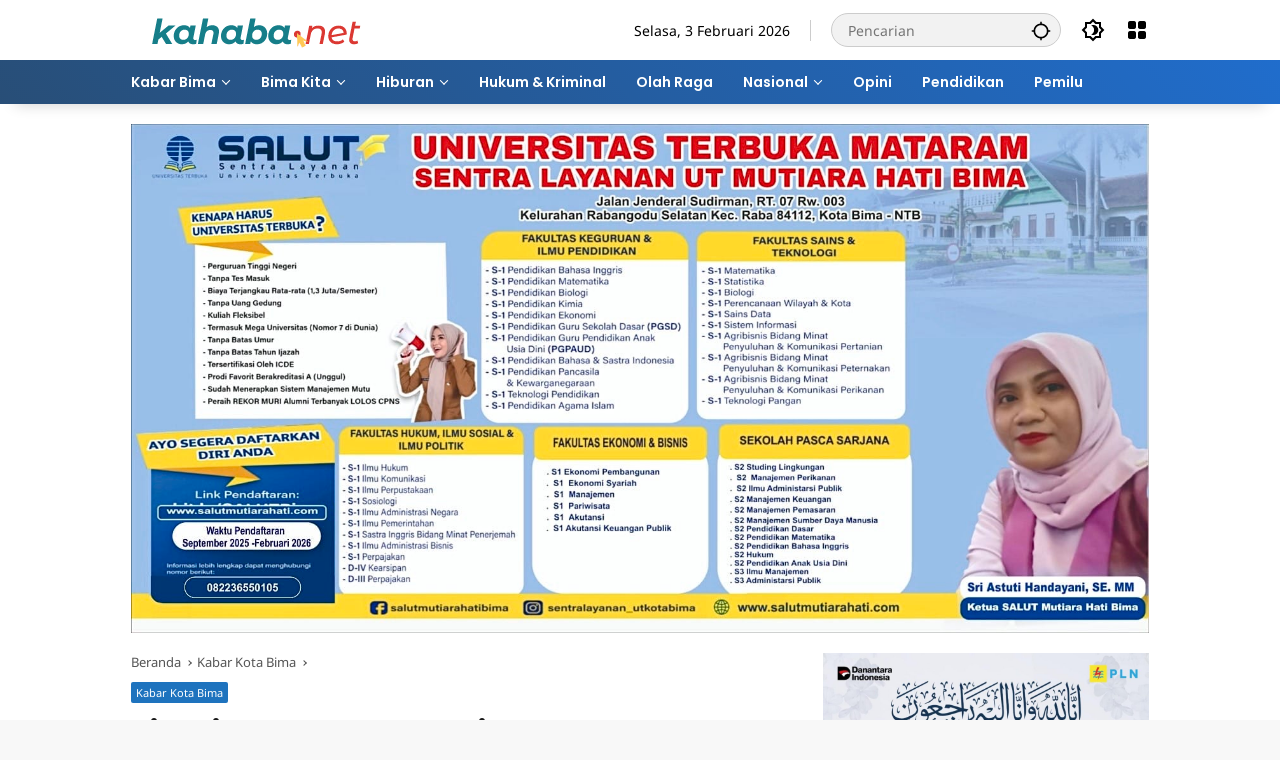

--- FILE ---
content_type: text/html; charset=UTF-8
request_url: https://kahaba.net/pimpinan-dprd-kota-bima-serahkan-tuntutan-mahasiswa-ke-senayan
body_size: 26962
content:
<!doctype html>
<html lang="id">
<head>
	<meta charset="UTF-8">
	<meta name="viewport" content="width=device-width, initial-scale=1">
	<link rel="profile" href="https://gmpg.org/xfn/11">

	<title>Pimpinan DPRD Kota Bima Serahkan Tuntutan Mahasiswa ke Senayan - Kabar Harian Bima</title>
<meta name="dc.title" content="Pimpinan DPRD Kota Bima Serahkan Tuntutan Mahasiswa ke Senayan - Kabar Harian Bima">
<meta name="dc.description" content="Kota Bima, Kahaba.- Ketua DPRD Kota Bima Alfian Indrawirawan bersama Wakil Ketua Syamsurih menyerahkan langsung sejumlah poin tuntutan mahasiswa saat aksi 11 April, pada Wakil Ketua Komisi II dan VI DPR RI, di gedung parlemen setempat, Rabu (13/4). Adapun tuntutan mahasiswa seperti penolakan perpanjangan jabatan presiden 3 periode, penundaan pemilu&hellip; – Baca selengkapnya di Kahaba.net">
<meta name="dc.relation" content="https://kahaba.net/pimpinan-dprd-kota-bima-serahkan-tuntutan-mahasiswa-ke-senayan">
<meta name="dc.source" content="https://kahaba.net">
<meta name="dc.language" content="id_ID">
<meta name="description" content="Kota Bima, Kahaba.- Ketua DPRD Kota Bima Alfian Indrawirawan bersama Wakil Ketua Syamsurih menyerahkan langsung sejumlah poin tuntutan mahasiswa saat aksi 11 April, pada Wakil Ketua Komisi II dan VI DPR RI, di gedung parlemen setempat, Rabu (13/4). Adapun tuntutan mahasiswa seperti penolakan perpanjangan jabatan presiden 3 periode, penundaan pemilu&hellip; – Baca selengkapnya di Kahaba.net">
<meta property="article:published_time" content="2022-04-13T15:37:25+08:00">
<meta property="article:modified_time" content="2022-04-13T15:37:25+08:00">
<meta property="og:updated_time" content="2022-04-13T15:37:25+08:00">
<meta name="thumbnail" content="https://kahaba.net/wp-content/uploads/2022/04/Ketua-dan-Wakil-Ketua-DPRD-Kota-Bima-saat-menyerahkan-tuntutan-Mahasiswa-di-DPR-RI-150x150.jpg">
<meta name="robots" content="index, follow, max-snippet:-1, max-image-preview:large, max-video-preview:-1">
<link rel="canonical" href="https://kahaba.net/pimpinan-dprd-kota-bima-serahkan-tuntutan-mahasiswa-ke-senayan">
<meta property="og:url" content="https://kahaba.net/pimpinan-dprd-kota-bima-serahkan-tuntutan-mahasiswa-ke-senayan">
<meta property="og:site_name" content="Kabar Harian Bima">
<meta property="og:locale" content="id_ID">
<meta property="og:type" content="article">
<meta property="article:author" content="https://web.facebook.com/kahaba.net">
<meta property="article:publisher" content="https://web.facebook.com/kahaba.net">
<meta property="article:section" content="Kabar Kota Bima">
<meta property="article:tag" content="DPR RI">
<meta property="article:tag" content="dprd kota bima">
<meta property="article:tag" content="Senayan">
<meta property="article:tag" content="Tuntutan Mahasiswa">
<meta property="og:title" content="Pimpinan DPRD Kota Bima Serahkan Tuntutan Mahasiswa ke Senayan - Kabar Harian Bima">
<meta property="og:description" content="Kota Bima, Kahaba.- Ketua DPRD Kota Bima Alfian Indrawirawan bersama Wakil Ketua Syamsurih menyerahkan langsung sejumlah poin tuntutan mahasiswa saat aksi 11 April, pada Wakil Ketua Komisi II dan VI DPR RI, di gedung parlemen setempat, Rabu (13/4). Adapun tuntutan mahasiswa seperti penolakan perpanjangan jabatan presiden 3 periode, penundaan pemilu&hellip; – Baca selengkapnya di Kahaba.net">
<meta property="og:image" content="https://kahaba.net/wp-content/uploads/2022/04/Ketua-dan-Wakil-Ketua-DPRD-Kota-Bima-saat-menyerahkan-tuntutan-Mahasiswa-di-DPR-RI.jpg">
<meta property="og:image:secure_url" content="https://kahaba.net/wp-content/uploads/2022/04/Ketua-dan-Wakil-Ketua-DPRD-Kota-Bima-saat-menyerahkan-tuntutan-Mahasiswa-di-DPR-RI.jpg">
<meta property="og:image:width" content="600">
<meta property="og:image:height" content="297">
<meta property="fb:pages" content="518839231628198">
<meta property="fb:admins" content="102298209233619">
<meta property="fb:app_id" content="332894270092130">
<meta name="twitter:card" content="summary">
<meta name="twitter:site" content="@kahabanews">
<meta name="twitter:creator" content="@kahabanews">
<meta name="twitter:title" content="Pimpinan DPRD Kota Bima Serahkan Tuntutan Mahasiswa ke Senayan - Kabar Harian Bima">
<meta name="twitter:description" content="Kota Bima, Kahaba.- Ketua DPRD Kota Bima Alfian Indrawirawan bersama Wakil Ketua Syamsurih menyerahkan langsung sejumlah poin tuntutan mahasiswa saat aksi 11 April, pada Wakil Ketua Komisi II dan VI DPR RI, di gedung parlemen setempat, Rabu (13/4). Adapun tuntutan mahasiswa seperti penolakan perpanjangan jabatan presiden 3 periode, penundaan pemilu&hellip; – Baca selengkapnya di Kahaba.net">
<meta name="twitter:image" content="https://kahaba.net/wp-content/uploads/2022/04/Ketua-dan-Wakil-Ketua-DPRD-Kota-Bima-saat-menyerahkan-tuntutan-Mahasiswa-di-DPR-RI.jpg">
<link rel='dns-prefetch' href='//connect.facebook.net' />

<link rel="alternate" type="application/rss+xml" title="Kabar Harian Bima &raquo; Feed" href="https://kahaba.net/feed" />
<link rel="alternate" type="application/rss+xml" title="Kabar Harian Bima &raquo; Umpan Komentar" href="https://kahaba.net/comments/feed" />
<link rel="alternate" type="application/rss+xml" title="Kabar Harian Bima &raquo; Pimpinan DPRD Kota Bima Serahkan Tuntutan Mahasiswa ke Senayan Umpan Komentar" href="https://kahaba.net/pimpinan-dprd-kota-bima-serahkan-tuntutan-mahasiswa-ke-senayan/feed" />
<link rel="alternate" title="oEmbed (JSON)" type="application/json+oembed" href="https://kahaba.net/wp-json/oembed/1.0/embed?url=https%3A%2F%2Fkahaba.net%2Fpimpinan-dprd-kota-bima-serahkan-tuntutan-mahasiswa-ke-senayan" />
<link rel="alternate" title="oEmbed (XML)" type="text/xml+oembed" href="https://kahaba.net/wp-json/oembed/1.0/embed?url=https%3A%2F%2Fkahaba.net%2Fpimpinan-dprd-kota-bima-serahkan-tuntutan-mahasiswa-ke-senayan&#038;format=xml" />
<style id='wp-img-auto-sizes-contain-inline-css'>
img:is([sizes=auto i],[sizes^="auto," i]){contain-intrinsic-size:3000px 1500px}
/*# sourceURL=wp-img-auto-sizes-contain-inline-css */
</style>
<link data-minify="1" rel='stylesheet' id='wpmedia-fonts-css' href='https://kahaba.net/wp-content/cache/min/1/wp-content/fonts/6a40d5efd9ef82bb6d915e48ac3312be.css?ver=1753109163' media='all' />
<link data-minify="1" rel='stylesheet' id='wpmedia-style-css' href='https://kahaba.net/wp-content/cache/min/1/wp-content/themes/wpmedia/style.css?ver=1753109163' media='all' />
<style id='wpmedia-style-inline-css'>
h1,h2,h3,h4,h5,h6,.reltitle,.site-title,.gmr-mainmenu ul > li > a,.gmr-secondmenu-dropdown ul > li > a,.gmr-sidemenu ul li a,.gmr-sidemenu .side-textsocial,.heading-text,.gmr-mobilemenu ul li a,#navigationamp ul li a{font-family:Poppins;font-weight:600;}h1 strong,h2 strong,h3 strong,h4 strong,h5 strong,h6 strong{font-weight:700;}.entry-content-single{font-size:16px;}body{font-family:Noto Sans;--font-reguler:400;--font-bold:400;--mainmenu-bgcolor:#284e77;--mainmenu-secondbgcolor:#206dcc;--background-color:#f8f8f8;--main-color:#191919;--widget-title:#191919;--link-color-body:#1e73be;--hoverlink-color-body:#dd3333;--border-color:#cccccc;--button-bgcolor:#177f84;--button-color:#ffffff;--header-bgcolor:#ffffff;--topnav-color:#000000;--topnav-link-color:#000000;--topnav-linkhover-color:#d9091b;--mainmenu-color:#ffffff;--mainmenu-hovercolor:#f1c40f;--content-bgcolor:#ffffff;--content-greycolor:#555555;--greybody-bgcolor:#eeeeee;--footer-bgcolor:#dbdbdb;--footer-color:#000000;--footer-linkcolor:#1e73be;--footer-hover-linkcolor:#dd3333;}body,body.dark-theme{--scheme-color:#177f84;--secondscheme-color:#d93933;--mainmenu-direction:47deg;}/* Generate Using Cache */
/*# sourceURL=wpmedia-style-inline-css */
</style>
<script id="post-views-counter-frontend-js-before">
var pvcArgsFrontend = {"mode":"rest_api","postID":94583,"requestURL":"https:\/\/kahaba.net\/wp-json\/post-views-counter\/view-post\/94583","nonce":"dd54829a1c","dataStorage":"cookies","multisite":false,"path":"\/","domain":""};

//# sourceURL=post-views-counter-frontend-js-before
</script>
<script data-minify="1" src="https://kahaba.net/wp-content/cache/min/1/wp-content/plugins/post-views-counter/js/frontend.js?ver=1766545750" id="post-views-counter-frontend-js"></script>
<link rel="https://api.w.org/" href="https://kahaba.net/wp-json/" /><link rel="alternate" title="JSON" type="application/json" href="https://kahaba.net/wp-json/wp/v2/posts/94583" /><link rel="EditURI" type="application/rsd+xml" title="RSD" href="https://kahaba.net/xmlrpc.php?rsd" />
<meta name="generator" content="WordPress 6.9" />
<link rel='shortlink' href='https://kahaba.net/?p=94583' />
<script type="text/javascript">
/******************************************************************************
***   COPY PROTECTED BY http://chetangole.com/blog/wp-copyprotect/   version 3.1.0 ****
******************************************************************************/
function disableSelection(target){
if (typeof target.onselectstart!="undefined") //For IE 
	target.onselectstart=function(){return false}
else if (typeof target.style.MozUserSelect!="undefined") //For Firefox
	target.style.MozUserSelect="none"
else //All other route (For Opera)
	target.onmousedown=function(){return false}
target.style.cursor = "default"
}
</script>
<meta name="p:domain_verify" content="4d289bcbe35e90c70e0d81414cc7ff4d"/>


<script async src="https://www.googletagmanager.com/gtag/js?id=G-T504HJ8V6Y"></script>
<script>
  window.dataLayer = window.dataLayer || [];
  function gtag(){dataLayer.push(arguments);}
  gtag('js', new Date());
  gtag('config', 'G-T504HJ8V6Y', {});
</script>


<script async src="https://pagead2.googlesyndication.com/pagead/js/adsbygoogle.js?client=ca-pub-6166899645515327"
     crossorigin="anonymous"></script><link rel="icon" href="https://kahaba.net/wp-content/uploads/2024/01/cropped-logo-kahaba-bulat-512-1-80x80.png" sizes="32x32" />
<link rel="icon" href="https://kahaba.net/wp-content/uploads/2024/01/cropped-logo-kahaba-bulat-512-1.png" sizes="192x192" />
<link rel="apple-touch-icon" href="https://kahaba.net/wp-content/uploads/2024/01/cropped-logo-kahaba-bulat-512-1.png" />
<meta name="msapplication-TileImage" content="https://kahaba.net/wp-content/uploads/2024/01/cropped-logo-kahaba-bulat-512-1.png" />
		<style id="wp-custom-css">
			.s226259c3e15bc20e9b5de477381b66b5 {
    
    background-color: transparent;
    text-decoration: none !important;
}		</style>
		
<script async src='https://www.googletagmanager.com/gtag/js?id=G-T504HJ8V6Y'></script><script>
window.dataLayer = window.dataLayer || [];
function gtag(){dataLayer.push(arguments);}gtag('js', new Date());
gtag('set', 'cookie_domain', 'auto');
gtag('set', 'cookie_flags', 'SameSite=None;Secure');
window.addEventListener('load', function () {
    var links = document.querySelectorAll('a');
    for (let i = 0; i < links.length; i++) {
        links[i].addEventListener('click', function(e) {
            var n = this.href.includes('kahaba.net');
            if (n == false) {
                gtag('event', 'click', {'event_category': 'external links','event_label' : this.href});
            }
        });
        }
    });
    
 gtag('config', 'G-T504HJ8V6Y' , {});

</script>
<noscript><style id="rocket-lazyload-nojs-css">.rll-youtube-player, [data-lazy-src]{display:none !important;}</style></noscript><style id='global-styles-inline-css'>
:root{--wp--preset--aspect-ratio--square: 1;--wp--preset--aspect-ratio--4-3: 4/3;--wp--preset--aspect-ratio--3-4: 3/4;--wp--preset--aspect-ratio--3-2: 3/2;--wp--preset--aspect-ratio--2-3: 2/3;--wp--preset--aspect-ratio--16-9: 16/9;--wp--preset--aspect-ratio--9-16: 9/16;--wp--preset--color--black: #000000;--wp--preset--color--cyan-bluish-gray: #abb8c3;--wp--preset--color--white: #ffffff;--wp--preset--color--pale-pink: #f78da7;--wp--preset--color--vivid-red: #cf2e2e;--wp--preset--color--luminous-vivid-orange: #ff6900;--wp--preset--color--luminous-vivid-amber: #fcb900;--wp--preset--color--light-green-cyan: #7bdcb5;--wp--preset--color--vivid-green-cyan: #00d084;--wp--preset--color--pale-cyan-blue: #8ed1fc;--wp--preset--color--vivid-cyan-blue: #0693e3;--wp--preset--color--vivid-purple: #9b51e0;--wp--preset--gradient--vivid-cyan-blue-to-vivid-purple: linear-gradient(135deg,rgb(6,147,227) 0%,rgb(155,81,224) 100%);--wp--preset--gradient--light-green-cyan-to-vivid-green-cyan: linear-gradient(135deg,rgb(122,220,180) 0%,rgb(0,208,130) 100%);--wp--preset--gradient--luminous-vivid-amber-to-luminous-vivid-orange: linear-gradient(135deg,rgb(252,185,0) 0%,rgb(255,105,0) 100%);--wp--preset--gradient--luminous-vivid-orange-to-vivid-red: linear-gradient(135deg,rgb(255,105,0) 0%,rgb(207,46,46) 100%);--wp--preset--gradient--very-light-gray-to-cyan-bluish-gray: linear-gradient(135deg,rgb(238,238,238) 0%,rgb(169,184,195) 100%);--wp--preset--gradient--cool-to-warm-spectrum: linear-gradient(135deg,rgb(74,234,220) 0%,rgb(151,120,209) 20%,rgb(207,42,186) 40%,rgb(238,44,130) 60%,rgb(251,105,98) 80%,rgb(254,248,76) 100%);--wp--preset--gradient--blush-light-purple: linear-gradient(135deg,rgb(255,206,236) 0%,rgb(152,150,240) 100%);--wp--preset--gradient--blush-bordeaux: linear-gradient(135deg,rgb(254,205,165) 0%,rgb(254,45,45) 50%,rgb(107,0,62) 100%);--wp--preset--gradient--luminous-dusk: linear-gradient(135deg,rgb(255,203,112) 0%,rgb(199,81,192) 50%,rgb(65,88,208) 100%);--wp--preset--gradient--pale-ocean: linear-gradient(135deg,rgb(255,245,203) 0%,rgb(182,227,212) 50%,rgb(51,167,181) 100%);--wp--preset--gradient--electric-grass: linear-gradient(135deg,rgb(202,248,128) 0%,rgb(113,206,126) 100%);--wp--preset--gradient--midnight: linear-gradient(135deg,rgb(2,3,129) 0%,rgb(40,116,252) 100%);--wp--preset--font-size--small: 13px;--wp--preset--font-size--medium: 20px;--wp--preset--font-size--large: 36px;--wp--preset--font-size--x-large: 42px;--wp--preset--spacing--20: 0.44rem;--wp--preset--spacing--30: 0.67rem;--wp--preset--spacing--40: 1rem;--wp--preset--spacing--50: 1.5rem;--wp--preset--spacing--60: 2.25rem;--wp--preset--spacing--70: 3.38rem;--wp--preset--spacing--80: 5.06rem;--wp--preset--shadow--natural: 6px 6px 9px rgba(0, 0, 0, 0.2);--wp--preset--shadow--deep: 12px 12px 50px rgba(0, 0, 0, 0.4);--wp--preset--shadow--sharp: 6px 6px 0px rgba(0, 0, 0, 0.2);--wp--preset--shadow--outlined: 6px 6px 0px -3px rgb(255, 255, 255), 6px 6px rgb(0, 0, 0);--wp--preset--shadow--crisp: 6px 6px 0px rgb(0, 0, 0);}:where(.is-layout-flex){gap: 0.5em;}:where(.is-layout-grid){gap: 0.5em;}body .is-layout-flex{display: flex;}.is-layout-flex{flex-wrap: wrap;align-items: center;}.is-layout-flex > :is(*, div){margin: 0;}body .is-layout-grid{display: grid;}.is-layout-grid > :is(*, div){margin: 0;}:where(.wp-block-columns.is-layout-flex){gap: 2em;}:where(.wp-block-columns.is-layout-grid){gap: 2em;}:where(.wp-block-post-template.is-layout-flex){gap: 1.25em;}:where(.wp-block-post-template.is-layout-grid){gap: 1.25em;}.has-black-color{color: var(--wp--preset--color--black) !important;}.has-cyan-bluish-gray-color{color: var(--wp--preset--color--cyan-bluish-gray) !important;}.has-white-color{color: var(--wp--preset--color--white) !important;}.has-pale-pink-color{color: var(--wp--preset--color--pale-pink) !important;}.has-vivid-red-color{color: var(--wp--preset--color--vivid-red) !important;}.has-luminous-vivid-orange-color{color: var(--wp--preset--color--luminous-vivid-orange) !important;}.has-luminous-vivid-amber-color{color: var(--wp--preset--color--luminous-vivid-amber) !important;}.has-light-green-cyan-color{color: var(--wp--preset--color--light-green-cyan) !important;}.has-vivid-green-cyan-color{color: var(--wp--preset--color--vivid-green-cyan) !important;}.has-pale-cyan-blue-color{color: var(--wp--preset--color--pale-cyan-blue) !important;}.has-vivid-cyan-blue-color{color: var(--wp--preset--color--vivid-cyan-blue) !important;}.has-vivid-purple-color{color: var(--wp--preset--color--vivid-purple) !important;}.has-black-background-color{background-color: var(--wp--preset--color--black) !important;}.has-cyan-bluish-gray-background-color{background-color: var(--wp--preset--color--cyan-bluish-gray) !important;}.has-white-background-color{background-color: var(--wp--preset--color--white) !important;}.has-pale-pink-background-color{background-color: var(--wp--preset--color--pale-pink) !important;}.has-vivid-red-background-color{background-color: var(--wp--preset--color--vivid-red) !important;}.has-luminous-vivid-orange-background-color{background-color: var(--wp--preset--color--luminous-vivid-orange) !important;}.has-luminous-vivid-amber-background-color{background-color: var(--wp--preset--color--luminous-vivid-amber) !important;}.has-light-green-cyan-background-color{background-color: var(--wp--preset--color--light-green-cyan) !important;}.has-vivid-green-cyan-background-color{background-color: var(--wp--preset--color--vivid-green-cyan) !important;}.has-pale-cyan-blue-background-color{background-color: var(--wp--preset--color--pale-cyan-blue) !important;}.has-vivid-cyan-blue-background-color{background-color: var(--wp--preset--color--vivid-cyan-blue) !important;}.has-vivid-purple-background-color{background-color: var(--wp--preset--color--vivid-purple) !important;}.has-black-border-color{border-color: var(--wp--preset--color--black) !important;}.has-cyan-bluish-gray-border-color{border-color: var(--wp--preset--color--cyan-bluish-gray) !important;}.has-white-border-color{border-color: var(--wp--preset--color--white) !important;}.has-pale-pink-border-color{border-color: var(--wp--preset--color--pale-pink) !important;}.has-vivid-red-border-color{border-color: var(--wp--preset--color--vivid-red) !important;}.has-luminous-vivid-orange-border-color{border-color: var(--wp--preset--color--luminous-vivid-orange) !important;}.has-luminous-vivid-amber-border-color{border-color: var(--wp--preset--color--luminous-vivid-amber) !important;}.has-light-green-cyan-border-color{border-color: var(--wp--preset--color--light-green-cyan) !important;}.has-vivid-green-cyan-border-color{border-color: var(--wp--preset--color--vivid-green-cyan) !important;}.has-pale-cyan-blue-border-color{border-color: var(--wp--preset--color--pale-cyan-blue) !important;}.has-vivid-cyan-blue-border-color{border-color: var(--wp--preset--color--vivid-cyan-blue) !important;}.has-vivid-purple-border-color{border-color: var(--wp--preset--color--vivid-purple) !important;}.has-vivid-cyan-blue-to-vivid-purple-gradient-background{background: var(--wp--preset--gradient--vivid-cyan-blue-to-vivid-purple) !important;}.has-light-green-cyan-to-vivid-green-cyan-gradient-background{background: var(--wp--preset--gradient--light-green-cyan-to-vivid-green-cyan) !important;}.has-luminous-vivid-amber-to-luminous-vivid-orange-gradient-background{background: var(--wp--preset--gradient--luminous-vivid-amber-to-luminous-vivid-orange) !important;}.has-luminous-vivid-orange-to-vivid-red-gradient-background{background: var(--wp--preset--gradient--luminous-vivid-orange-to-vivid-red) !important;}.has-very-light-gray-to-cyan-bluish-gray-gradient-background{background: var(--wp--preset--gradient--very-light-gray-to-cyan-bluish-gray) !important;}.has-cool-to-warm-spectrum-gradient-background{background: var(--wp--preset--gradient--cool-to-warm-spectrum) !important;}.has-blush-light-purple-gradient-background{background: var(--wp--preset--gradient--blush-light-purple) !important;}.has-blush-bordeaux-gradient-background{background: var(--wp--preset--gradient--blush-bordeaux) !important;}.has-luminous-dusk-gradient-background{background: var(--wp--preset--gradient--luminous-dusk) !important;}.has-pale-ocean-gradient-background{background: var(--wp--preset--gradient--pale-ocean) !important;}.has-electric-grass-gradient-background{background: var(--wp--preset--gradient--electric-grass) !important;}.has-midnight-gradient-background{background: var(--wp--preset--gradient--midnight) !important;}.has-small-font-size{font-size: var(--wp--preset--font-size--small) !important;}.has-medium-font-size{font-size: var(--wp--preset--font-size--medium) !important;}.has-large-font-size{font-size: var(--wp--preset--font-size--large) !important;}.has-x-large-font-size{font-size: var(--wp--preset--font-size--x-large) !important;}
/*# sourceURL=global-styles-inline-css */
</style>
<style id='wpmedia-rp-2-inline-css'>
#wpmedia-rp-2 {padding: 16px;background:linear-gradient(69deg,var(--widget-color1, #f7f7f7) 0%, var(--widget-color2, #e5e5e5) 100%);}#wpmedia-rp-2 .big-thumb {margin: 0 -16px;border-radius: 0 !important;}#wpmedia-rp-2 {--widget-title:#1e73be;}#wpmedia-rp-2 {--secondscheme-color:#dd3333;}#wpmedia-rp-2 .widget-subtitle {color:var(--widget-desc, #eeee22);}#wpmedia-rp-2 a {color:var(--widget-link, #1e73be);}#wpmedia-rp-2 a:hover {color:var(--widget-linkhover, #dd3333);}#wpmedia-rp-2 .meta-content {color:var(--widget-meta, #000000);}
/*# sourceURL=wpmedia-rp-2-inline-css */
</style>
<style id="wpr-lazyload-bg-container"></style><style id="wpr-lazyload-bg-exclusion"></style>
<noscript>
<style id="wpr-lazyload-bg-nostyle"></style>
</noscript>
<script type="application/javascript">const rocket_pairs = []; const rocket_excluded_pairs = [];</script><meta name="generator" content="WP Rocket 3.18.2" data-wpr-features="wpr_lazyload_css_bg_img wpr_minify_js wpr_lazyload_images wpr_image_dimensions wpr_minify_css wpr_preload_links wpr_host_fonts_locally wpr_desktop" /></head>

<body class="wp-singular post-template-default single single-post postid-94583 single-format-standard wp-custom-logo wp-embed-responsive wp-theme-wpmedia idtheme kentooz">
	<a class="skip-link screen-reader-text" href="#primary">Langsung ke konten</a>
		<div data-rocket-location-hash="54257ff4dc2eb7aae68fa23eb5f11e06" id="page" class="site">
		<div data-rocket-location-hash="6186c3c06c5d2cb243d68acb04856001" id="topnavwrap" class="gmr-topnavwrap clearfix">
			<div data-rocket-location-hash="40f22408a88335a0945fffe944caafc3" class="container">
				<header id="masthead" class="list-flex site-header">
					<div class="row-flex gmr-navleft">
						<div class="site-branding">
							<div class="gmr-logo"><a class="custom-logo-link" href="https://kahaba.net/" title="Kabar Harian Bima" rel="home"><img class="custom-logo" src="data:image/svg+xml,%3Csvg%20xmlns='http://www.w3.org/2000/svg'%20viewBox='0%200%20250%2035'%3E%3C/svg%3E" width="250" height="35" alt="Kabar Harian Bima" data-lazy-src="https://kahaba.net/wp-content/uploads/2024/01/logo-kahaba-24.png" /><noscript><img class="custom-logo" src="https://kahaba.net/wp-content/uploads/2024/01/logo-kahaba-24.png" width="250" height="35" alt="Kabar Harian Bima" loading="lazy" /></noscript></a></div>						</div><!-- .site-branding -->
					</div>

					<div class="row-flex gmr-navright">
						<span class="gmr-top-date" data-lang="id"></span><div class="gmr-search desktop-only">
				<form method="get" class="gmr-searchform searchform" action="https://kahaba.net/">
					<input type="text" name="s" id="s" placeholder="Pencarian" />
					<input type="hidden" name="post_type[]" value="post" />
					<button type="submit" role="button" class="gmr-search-submit gmr-search-icon" aria-label="Kirim">
						<svg xmlns="http://www.w3.org/2000/svg" height="24px" viewBox="0 0 24 24" width="24px" fill="currentColor"><path d="M0 0h24v24H0V0z" fill="none"/><path d="M20.94 11c-.46-4.17-3.77-7.48-7.94-7.94V1h-2v2.06C6.83 3.52 3.52 6.83 3.06 11H1v2h2.06c.46 4.17 3.77 7.48 7.94 7.94V23h2v-2.06c4.17-.46 7.48-3.77 7.94-7.94H23v-2h-2.06zM12 19c-3.87 0-7-3.13-7-7s3.13-7 7-7 7 3.13 7 7-3.13 7-7 7z"/></svg>
					</button>
				</form>
			</div><button role="button" class="darkmode-button topnav-button" aria-label="Mode Gelap"><svg xmlns="http://www.w3.org/2000/svg" height="24px" viewBox="0 0 24 24" width="24px" fill="currentColor"><path d="M0 0h24v24H0V0z" fill="none"/><path d="M20 8.69V4h-4.69L12 .69 8.69 4H4v4.69L.69 12 4 15.31V20h4.69L12 23.31 15.31 20H20v-4.69L23.31 12 20 8.69zm-2 5.79V18h-3.52L12 20.48 9.52 18H6v-3.52L3.52 12 6 9.52V6h3.52L12 3.52 14.48 6H18v3.52L20.48 12 18 14.48zM12.29 7c-.74 0-1.45.17-2.08.46 1.72.79 2.92 2.53 2.92 4.54s-1.2 3.75-2.92 4.54c.63.29 1.34.46 2.08.46 2.76 0 5-2.24 5-5s-2.24-5-5-5z"/></svg></button><div class="gmr-menugrid-btn gmrclick-container"><button id="menugrid-button" class="topnav-button gmrbtnclick" aria-label="Buka Menu"><svg xmlns="http://www.w3.org/2000/svg" enable-background="new 0 0 24 24" height="24px" viewBox="0 0 24 24" width="24px" fill="currentColor"><g><rect fill="none" height="24" width="24"/></g><g><g><path d="M5,11h4c1.1,0,2-0.9,2-2V5c0-1.1-0.9-2-2-2H5C3.9,3,3,3.9,3,5v4C3,10.1,3.9,11,5,11z"/><path d="M5,21h4c1.1,0,2-0.9,2-2v-4c0-1.1-0.9-2-2-2H5c-1.1,0-2,0.9-2,2v4C3,20.1,3.9,21,5,21z"/><path d="M13,5v4c0,1.1,0.9,2,2,2h4c1.1,0,2-0.9,2-2V5c0-1.1-0.9-2-2-2h-4C13.9,3,13,3.9,13,5z"/><path d="M15,21h4c1.1,0,2-0.9,2-2v-4c0-1.1-0.9-2-2-2h-4c-1.1,0-2,0.9-2,2v4C13,20.1,13.9,21,15,21z"/></g></g></svg></button><div id="dropdown-container" class="gmr-secondmenu-dropdown gmr-dropdown col-2"><ul id="secondary-menu" class="menu"><li id="menu-item-82422" class="menu-item menu-item-type-taxonomy menu-item-object-category menu-item-82422"><a href="https://kahaba.net/rubrik/opini" data-desciption="Opini penulis yang berkaitan dengan Bima, atau isu lainnya yang lebih besar. Opini andapun kami nantikan agar ide dan gagasan anda bisa dibaca oleh lebih banyak orang. Kirim opini anda beserta data diri dan foto profil ke alamat email kahaba.info[at]gmail.com atau lihat menu redaksi di bagian bawah halaman ini.">Opini</a></li>
<li id="menu-item-82420" class="menu-item menu-item-type-taxonomy menu-item-object-category menu-item-82420"><a href="https://kahaba.net/rubrik/citizen-journalism" data-desciption="Berita dan informasi dari anda, pengunjung Kahaba. Citizen Journalism atau jurnalisme warga adalah berita-berita yang dibuat dan dioleh oleh pembaca dengan mengangkat isu-isu yang mungkin jarang diangkat oleh media-media mainstreem. Tonggak informasi yang berasal dari anda, oleh anda, dan untuk anda. Tertarik mengirimkan berita anda? Baca tulisan tentang bagaimana cara menjadi Citizen Journalist Kahaba.info disini: Bergabung menjadi Citizen Journalist">Kabar dari Warga</a></li>
<li id="menu-item-82421" class="menu-item menu-item-type-taxonomy menu-item-object-category menu-item-82421"><a href="https://kahaba.net/rubrik/editorial" data-desciption="Ulasan editorial redaksi Kahaba adalah sikap dan pendirian redaksi Kahaba.info terhadap isu-isu aktual yang diberitakan oleh redaksi.">Editorial Kahaba</a></li>
<li id="menu-item-82416" class="menu-item menu-item-type-taxonomy menu-item-object-category menu-item-82416"><a href="https://kahaba.net/rubrik/bima/event" data-desciption="Event dan kegiatan yang akan diselenggarakan di Kota/Kab Bima NTB">Event Kegiatan</a></li>
<li id="menu-item-82417" class="menu-item menu-item-type-taxonomy menu-item-object-category menu-item-82417"><a href="https://kahaba.net/rubrik/bima/potret" data-desciption="Potret Sisi lain Bima (Mbojo) yang terkadang jarang kita ketahui. Sebuah sajian jurnalistik humanis yang mengedepankan pengalaman menjelajahi berita yang bercita-rasa.">Potret Bima</a></li>
<li id="menu-item-82418" class="menu-item menu-item-type-taxonomy menu-item-object-category menu-item-82418"><a href="https://kahaba.net/rubrik/bima/entrepreneur" data-desciption="Profil dan informasi mengenai dunia usaha khususnya usaha lokal di Bima. Belajar lebih jauh tentang bagaimana mengelola usaha dengan mengetahui profil usaha kecil dan pengusaha lokal Bima, serta temukan usaha-usaha lokal yang ada di daerah Bima untuk bisa kita ajak bekerjasama dengan kualitas produk dan harga yang bersaing.">Usaha Lokal</a></li>
<li id="menu-item-82419" class="menu-item menu-item-type-taxonomy menu-item-object-category menu-item-82419"><a href="https://kahaba.net/rubrik/bima/wisata" data-desciption="Liputan Wisata Kota dan Kabupaten Bima, menyajikan review objek wisata pilihan dan catatan travelling yang informatif untuk anda dalam menentukan pilihan mengenai destinasi wisata anda akhir pekan.">Kabar Wisata</a></li>
<li id="menu-item-100038" class="menu-item menu-item-type-taxonomy menu-item-object-category menu-item-100038"><a href="https://kahaba.net/rubrik/berita-bima">Kabar Bima</a></li>
</ul></div></div><button id="gmr-responsive-menu" role="button" class="mobile-only" aria-label="Menu" data-target="#gmr-sidemenu-id" data-toggle="onoffcanvas" aria-expanded="false" rel="nofollow"><svg xmlns="http://www.w3.org/2000/svg" width="24" height="24" viewBox="0 0 24 24"><path fill="currentColor" d="m19.31 18.9l3.08 3.1L21 23.39l-3.12-3.07c-.69.43-1.51.68-2.38.68c-2.5 0-4.5-2-4.5-4.5s2-4.5 4.5-4.5s4.5 2 4.5 4.5c0 .88-.25 1.71-.69 2.4m-3.81.1a2.5 2.5 0 0 0 0-5a2.5 2.5 0 0 0 0 5M21 4v2H3V4h18M3 16v-2h6v2H3m0-5V9h18v2h-2.03c-1.01-.63-2.2-1-3.47-1s-2.46.37-3.47 1H3Z"/></svg></button>					</div>
				</header>
			</div><!-- .container -->
			<nav id="main-nav" class="main-navigation gmr-mainmenu">
				<div data-rocket-location-hash="0841f15ebf099eeaba6f2c7f735d0671" class="container">
					<ul id="primary-menu" class="menu"><li id="menu-item-105369" class="menu-item menu-item-type-taxonomy menu-item-object-category menu-item-has-children menu-item-105369"><a href="https://kahaba.net/rubrik/berita-bima"><span>Kabar Bima</span></a>
<ul class="sub-menu">
	<li id="menu-item-105370" class="menu-item menu-item-type-taxonomy menu-item-object-category current-post-ancestor current-menu-parent current-post-parent menu-item-105370"><a href="https://kahaba.net/rubrik/berita-kota-bima"><span>Kabar Kota Bima</span></a></li>
	<li id="menu-item-105371" class="menu-item menu-item-type-taxonomy menu-item-object-category menu-item-105371"><a href="https://kahaba.net/rubrik/kabupaten-bima"><span>Kabupaten Bima</span></a></li>
</ul>
</li>
<li id="menu-item-105378" class="menu-item menu-item-type-taxonomy menu-item-object-category menu-item-has-children menu-item-105378"><a href="https://kahaba.net/rubrik/bima"><span>Bima Kita</span></a>
<ul class="sub-menu">
	<li id="menu-item-105384" class="menu-item menu-item-type-taxonomy menu-item-object-category menu-item-105384"><a href="https://kahaba.net/rubrik/bima/potret"><span>Potret Bima</span></a></li>
	<li id="menu-item-105380" class="menu-item menu-item-type-taxonomy menu-item-object-category menu-item-105380"><a href="https://kahaba.net/rubrik/bima/entrepreneur"><span>Usaha Lokal</span></a></li>
	<li id="menu-item-105379" class="menu-item menu-item-type-taxonomy menu-item-object-category menu-item-105379"><a href="https://kahaba.net/rubrik/bima/wisata"><span>Wisata</span></a></li>
</ul>
</li>
<li id="menu-item-105377" class="menu-item menu-item-type-taxonomy menu-item-object-category menu-item-has-children menu-item-105377"><a href="https://kahaba.net/rubrik/hiburan"><span>Hiburan</span></a>
<ul class="sub-menu">
	<li id="menu-item-105383" class="menu-item menu-item-type-taxonomy menu-item-object-category menu-item-105383"><a href="https://kahaba.net/rubrik/hiburan/video"><span>Video</span></a></li>
	<li id="menu-item-105382" class="menu-item menu-item-type-taxonomy menu-item-object-category menu-item-105382"><a href="https://kahaba.net/rubrik/bima/event"><span>Event</span></a></li>
	<li id="menu-item-105381" class="menu-item menu-item-type-taxonomy menu-item-object-category menu-item-105381"><a href="https://kahaba.net/rubrik/hiburan/musik"><span>Musik</span></a></li>
</ul>
</li>
<li id="menu-item-105372" class="menu-item menu-item-type-taxonomy menu-item-object-category menu-item-105372"><a href="https://kahaba.net/rubrik/hukum-kriminal"><span>Hukum &amp; Kriminal</span></a></li>
<li id="menu-item-105373" class="menu-item menu-item-type-taxonomy menu-item-object-category menu-item-105373"><a href="https://kahaba.net/rubrik/sport"><span>Olah Raga</span></a></li>
<li id="menu-item-105375" class="menu-item menu-item-type-taxonomy menu-item-object-category menu-item-has-children menu-item-105375"><a href="https://kahaba.net/rubrik/berita-nasional"><span>Nasional</span></a>
<ul class="sub-menu">
	<li id="menu-item-105387" class="menu-item menu-item-type-taxonomy menu-item-object-category menu-item-105387"><a href="https://kahaba.net/rubrik/berita-dompu"><span>Kabar Dompu</span></a></li>
	<li id="menu-item-105376" class="menu-item menu-item-type-taxonomy menu-item-object-category menu-item-105376"><a href="https://kahaba.net/rubrik/kabar-ntb"><span>Kabar NTB</span></a></li>
</ul>
</li>
<li id="menu-item-105374" class="menu-item menu-item-type-taxonomy menu-item-object-category menu-item-105374"><a href="https://kahaba.net/rubrik/opini"><span>Opini</span></a></li>
<li id="menu-item-105385" class="menu-item menu-item-type-taxonomy menu-item-object-category menu-item-105385"><a href="https://kahaba.net/rubrik/pendidikan"><span>Pendidikan</span></a></li>
<li id="menu-item-105386" class="menu-item menu-item-type-taxonomy menu-item-object-category menu-item-105386"><a href="https://kahaba.net/rubrik/pemilu"><span>Pemilu</span></a></li>
</ul>				</div>
			</nav><!-- #main-nav -->
		</div><!-- #topnavwrap -->

				
		
		<div data-rocket-location-hash="ed343c0d46c9db3d21a5491122d78afa" class="gmr-topbanner text-center"><div data-rocket-location-hash="ca23f7c07336b7cf8c7766d2ffffc9d9" class="container"><img width="1600" height="800" src="data:image/svg+xml,%3Csvg%20xmlns='http://www.w3.org/2000/svg'%20viewBox='0%200%201600%20800'%3E%3C/svg%3E" data-lazy-src="https://kahaba.net/wp-content/uploads/2025/11/d2fc9cb4-c4f0-4866-b540-8d096424bb59.jpeg"><noscript><img width="1600" height="800" src="https://kahaba.net/wp-content/uploads/2025/11/d2fc9cb4-c4f0-4866-b540-8d096424bb59.jpeg"></noscript></div></div>
		<div data-rocket-location-hash="075b3b93a2339c5ede0efbb8fa23c1c0" id="content" class="gmr-content">
			<div class="container">
				<div class="row">
<main id="primary" class="site-main col-md-8">
	
<article id="post-94583" class="post type-post hentry content-single">
				<div class="breadcrumbs" itemscope itemtype="https://schema.org/BreadcrumbList">
																						<span class="first-cl" itemprop="itemListElement" itemscope itemtype="https://schema.org/ListItem">
								<a itemscope itemtype="https://schema.org/WebPage" itemprop="item" itemid="https://kahaba.net/" href="https://kahaba.net/"><span itemprop="name">Beranda</span></a>
								<span itemprop="position" content="1"></span>
							</span>
												<span class="separator"></span>
																											<span class="0-cl" itemprop="itemListElement" itemscope itemtype="http://schema.org/ListItem">
								<a itemscope itemtype="https://schema.org/WebPage" itemprop="item" itemid="https://kahaba.net/rubrik/berita-kota-bima" href="https://kahaba.net/rubrik/berita-kota-bima"><span itemprop="name">Kabar Kota Bima</span></a>
								<span itemprop="position" content="2"></span>
							</span>
												<span class="separator"></span>
																				<span class="last-cl" itemscope itemtype="https://schema.org/ListItem">
						<span itemprop="name">Pimpinan DPRD Kota Bima Serahkan Tuntutan Mahasiswa ke Senayan</span>
						<span itemprop="position" content="3"></span>
						</span>
												</div>
				<header class="entry-header entry-header-single">
		<span class="cat-links-content"><a href="https://kahaba.net/rubrik/berita-kota-bima" title="Lihat semua posts di Kabar Kota Bima" style="background:#1e73be;">Kabar Kota Bima</a></span><h1 class="entry-title"><strong>Pimpinan DPRD Kota Bima Serahkan Tuntutan Mahasiswa ke Senayan</strong></h1><div class="list-flex clearfix"><div class="gmr-gravatar-metasingle"><a class="url" href="https://kahaba.net/author/bin" title="Permalink ke: kahaba.net"></a></div><div class="gmr-content-metasingle"><div class="meta-content"><span class="author vcard"><a class="url fn n" href="https://kahaba.net/author/bin" title="kahaba.net">kahaba.net</a></span><span class="count-text"><svg xmlns="http://www.w3.org/2000/svg" enable-background="new 0 0 24 24" height="24px" viewBox="0 0 24 24" width="24px" fill="currentColor"><g><rect fill="none" height="24" width="24" x="0"/></g><g><path d="M22.47,5.2C22,4.96,21.51,4.76,21,4.59v12.03C19.86,16.21,18.69,16,17.5,16c-1.9,0-3.78,0.54-5.5,1.58V5.48 C10.38,4.55,8.51,4,6.5,4C4.71,4,3.02,4.44,1.53,5.2C1.2,5.36,1,5.71,1,6.08v12.08c0,0.58,0.47,0.99,1,0.99 c0.16,0,0.32-0.04,0.48-0.12C3.69,18.4,5.05,18,6.5,18c2.07,0,3.98,0.82,5.5,2c1.52-1.18,3.43-2,5.5-2c1.45,0,2.81,0.4,4.02,1.04 c0.16,0.08,0.32,0.12,0.48,0.12c0.52,0,1-0.41,1-0.99V6.08C23,5.71,22.8,5.36,22.47,5.2z M10,16.62C8.86,16.21,7.69,16,6.5,16 c-1.19,0-2.36,0.21-3.5,0.62V6.71C4.11,6.24,5.28,6,6.5,6C7.7,6,8.89,6.25,10,6.72V16.62z M19,0.5l-5,5V15l5-4.5V0.5z"/></g></svg><span class="in-count-text">2 min baca</span></span></div><div class="meta-content"><span class="posted-on"><time class="entry-date published updated" datetime="2022-04-13T15:37:25+08:00">13 April 2022</time></span></div></div><div class="gmr-content-share list-right"><div class="gmr-iconnotif"><div class="gmr-iconnotif-wrap"><svg xmlns="http://www.w3.org/2000/svg" height="24px" viewBox="0 0 24 24" width="24px" fill="currentColor"><path d="M0 0h24v24H0V0z" fill="none"/><path d="M12 6c3.79 0 7.17 2.13 8.82 5.5C19.17 14.87 15.79 17 12 17s-7.17-2.13-8.82-5.5C4.83 8.13 8.21 6 12 6m0-2C7 4 2.73 7.11 1 11.5 2.73 15.89 7 19 12 19s9.27-3.11 11-7.5C21.27 7.11 17 4 12 4zm0 5c1.38 0 2.5 1.12 2.5 2.5S13.38 14 12 14s-2.5-1.12-2.5-2.5S10.62 9 12 9m0-2c-2.48 0-4.5 2.02-4.5 4.5S9.52 16 12 16s4.5-2.02 4.5-4.5S14.48 7 12 7z"/></svg><span class="notif-number">16</span></div></div><div class="gmr-iconnotif"><a href="https://kahaba.net/pimpinan-dprd-kota-bima-serahkan-tuntutan-mahasiswa-ke-senayan#respond"><svg xmlns="http://www.w3.org/2000/svg" height="24px" viewBox="0 0 24 24" width="24px" fill="currentColor"><path d="M0 0h24v24H0V0z" fill="none"/><path d="M15 4v7H5.17L4 12.17V4h11m1-2H3c-.55 0-1 .45-1 1v14l4-4h10c.55 0 1-.45 1-1V3c0-.55-.45-1-1-1zm5 4h-2v9H6v2c0 .55.45 1 1 1h11l4 4V7c0-.55-.45-1-1-1z"/></svg></a></div><button id="share-modal" data-modal="gmr-popupwrap" aria-label="Bagikan"><svg xmlns="http://www.w3.org/2000/svg" height="24px" viewBox="0 0 24 24" width="24px" fill="currentColor"><path d="M0 0h24v24H0V0z" fill="none"/><path d="M18 16.08c-.76 0-1.44.3-1.96.77L8.91 12.7c.05-.23.09-.46.09-.7s-.04-.47-.09-.7l7.05-4.11c.54.5 1.25.81 2.04.81 1.66 0 3-1.34 3-3s-1.34-3-3-3-3 1.34-3 3c0 .24.04.47.09.7L8.04 9.81C7.5 9.31 6.79 9 6 9c-1.66 0-3 1.34-3 3s1.34 3 3 3c.79 0 1.5-.31 2.04-.81l7.12 4.16c-.05.21-.08.43-.08.65 0 1.61 1.31 2.92 2.92 2.92s2.92-1.31 2.92-2.92c0-1.61-1.31-2.92-2.92-2.92zM18 4c.55 0 1 .45 1 1s-.45 1-1 1-1-.45-1-1 .45-1 1-1zM6 13c-.55 0-1-.45-1-1s.45-1 1-1 1 .45 1 1-.45 1-1 1zm12 7.02c-.55 0-1-.45-1-1s.45-1 1-1 1 .45 1 1-.45 1-1 1z"/></svg></button><div id="gmr-popupwrap" class="gmr-share-popup"><div class="gmr-modalbg close-modal"></div><div class="gmr-in-popup clearfix"><span class="idt-xclose close-modal">&times;</span><h4 class="main-textshare">Pimpinan DPRD Kota Bima Serahkan Tuntutan Mahasiswa ke Senayan</h4><div class="content-share"><div class="second-textshare">Sebarkan artikel ini</div><ul class="gmr-socialicon-share"><li class="facebook"><a href="https://www.facebook.com/sharer/sharer.php?u=https%3A%2F%2Fkahaba.net%2Fpimpinan-dprd-kota-bima-serahkan-tuntutan-mahasiswa-ke-senayan" target="_blank" rel="nofollow" data-title="Facebook" title="Facebook"><svg xmlns="http://www.w3.org/2000/svg" width="0.63em" height="1em" viewBox="0 0 320 512"><path fill="currentColor" d="m279.14 288l14.22-92.66h-88.91v-60.13c0-25.35 12.42-50.06 52.24-50.06h40.42V6.26S260.43 0 225.36 0c-73.22 0-121.08 44.38-121.08 124.72v70.62H22.89V288h81.39v224h100.17V288z"/></svg></a></li><li class="twitter"><a href="https://twitter.com/intent/tweet?url=https%3A%2F%2Fkahaba.net%2Fpimpinan-dprd-kota-bima-serahkan-tuntutan-mahasiswa-ke-senayan&amp;text=Pimpinan%20DPRD%20Kota%20Bima%20Serahkan%20Tuntutan%20Mahasiswa%20ke%20Senayan" target="_blank" rel="nofollow" data-title="Twitter" title="Twitter"><svg xmlns="http://www.w3.org/2000/svg" width="24" height="24" viewBox="0 0 24 24"><path fill="currentColor" d="M18.205 2.25h3.308l-7.227 8.26l8.502 11.24H16.13l-5.214-6.817L4.95 21.75H1.64l7.73-8.835L1.215 2.25H8.04l4.713 6.231l5.45-6.231Zm-1.161 17.52h1.833L7.045 4.126H5.078L17.044 19.77Z"/></svg></a></li><li class="telegram"><a href="https://t.me/share/url?url=https%3A%2F%2Fkahaba.net%2Fpimpinan-dprd-kota-bima-serahkan-tuntutan-mahasiswa-ke-senayan&amp;text=Pimpinan%20DPRD%20Kota%20Bima%20Serahkan%20Tuntutan%20Mahasiswa%20ke%20Senayan" target="_blank" rel="nofollow" data-title="Telegram" title="Telegram"><svg xmlns="http://www.w3.org/2000/svg" width="0.88em" height="1em" viewBox="0 0 448 512"><path fill="currentColor" d="m446.7 98.6l-67.6 318.8c-5.1 22.5-18.4 28.1-37.3 17.5l-103-75.9l-49.7 47.8c-5.5 5.5-10.1 10.1-20.7 10.1l7.4-104.9l190.9-172.5c8.3-7.4-1.8-11.5-12.9-4.1L117.8 284L16.2 252.2c-22.1-6.9-22.5-22.1 4.6-32.7L418.2 66.4c18.4-6.9 34.5 4.1 28.5 32.2z"/></svg></a></li><li class="pinterest"><a href="https://pinterest.com/pin/create/button/?url=https%3A%2F%2Fkahaba.net%2Fpimpinan-dprd-kota-bima-serahkan-tuntutan-mahasiswa-ke-senayan&amp;desciption=Pimpinan%20DPRD%20Kota%20Bima%20Serahkan%20Tuntutan%20Mahasiswa%20ke%20Senayan&amp;media=https%3A%2F%2Fkahaba.net%2Fwp-content%2Fuploads%2F2022%2F04%2FKetua-dan-Wakil-Ketua-DPRD-Kota-Bima-saat-menyerahkan-tuntutan-Mahasiswa-di-DPR-RI.jpg" target="_blank" rel="nofollow" data-title="Pin" title="Pin"><svg xmlns="http://www.w3.org/2000/svg" width="24" height="24" viewBox="-4.5 -2 24 24"><path fill="currentColor" d="M6.17 13.097c-.506 2.726-1.122 5.34-2.95 6.705c-.563-4.12.829-7.215 1.475-10.5c-1.102-1.91.133-5.755 2.457-4.808c2.86 1.166-2.477 7.102 1.106 7.844c3.741.774 5.269-6.683 2.949-9.109C7.855-.272 1.45 3.15 2.238 8.163c.192 1.226 1.421 1.598.491 3.29C.584 10.962-.056 9.22.027 6.897C.159 3.097 3.344.435 6.538.067c4.04-.466 7.831 1.527 8.354 5.44c.59 4.416-1.823 9.2-6.142 8.855c-1.171-.093-1.663-.69-2.58-1.265z"/></svg></a></li><li class="whatsapp"><a href="https://api.whatsapp.com/send?text=Pimpinan%20DPRD%20Kota%20Bima%20Serahkan%20Tuntutan%20Mahasiswa%20ke%20Senayan https%3A%2F%2Fkahaba.net%2Fpimpinan-dprd-kota-bima-serahkan-tuntutan-mahasiswa-ke-senayan" target="_blank" rel="nofollow" data-title="WhatsApp" title="WhatsApp"><svg xmlns="http://www.w3.org/2000/svg" width="0.88em" height="1em" viewBox="0 0 448 512"><path fill="currentColor" d="M380.9 97.1C339 55.1 283.2 32 223.9 32c-122.4 0-222 99.6-222 222c0 39.1 10.2 77.3 29.6 111L0 480l117.7-30.9c32.4 17.7 68.9 27 106.1 27h.1c122.3 0 224.1-99.6 224.1-222c0-59.3-25.2-115-67.1-157zm-157 341.6c-33.2 0-65.7-8.9-94-25.7l-6.7-4l-69.8 18.3L72 359.2l-4.4-7c-18.5-29.4-28.2-63.3-28.2-98.2c0-101.7 82.8-184.5 184.6-184.5c49.3 0 95.6 19.2 130.4 54.1c34.8 34.9 56.2 81.2 56.1 130.5c0 101.8-84.9 184.6-186.6 184.6zm101.2-138.2c-5.5-2.8-32.8-16.2-37.9-18c-5.1-1.9-8.8-2.8-12.5 2.8c-3.7 5.6-14.3 18-17.6 21.8c-3.2 3.7-6.5 4.2-12 1.4c-32.6-16.3-54-29.1-75.5-66c-5.7-9.8 5.7-9.1 16.3-30.3c1.8-3.7.9-6.9-.5-9.7c-1.4-2.8-12.5-30.1-17.1-41.2c-4.5-10.8-9.1-9.3-12.5-9.5c-3.2-.2-6.9-.2-10.6-.2c-3.7 0-9.7 1.4-14.8 6.9c-5.1 5.6-19.4 19-19.4 46.3c0 27.3 19.9 53.7 22.6 57.4c2.8 3.7 39.1 59.7 94.8 83.8c35.2 15.2 49 16.5 66.6 13.9c10.7-1.6 32.8-13.4 37.4-26.4c4.6-13 4.6-24.1 3.2-26.4c-1.3-2.5-5-3.9-10.5-6.6z"/></svg></a></li></ul></div></div></div></div></div>	</header><!-- .entry-header -->
	
	<div class="single-wrap">
		<div class="entry-content entry-content-single clearfix">
			<div class="gmr-banner-beforecontent"><script async src="https://pagead2.googlesyndication.com/pagead/js/adsbygoogle.js?client=ca-pub-6166899645515327"
     crossorigin="anonymous"></script>
<!-- awal berita 468-60 -->
<ins class="adsbygoogle"
     style="display:inline-block;width:468px;height:60px"
     data-ad-client="ca-pub-6166899645515327"
     data-ad-slot="6317202151"></ins>
<script>
     (adsbygoogle = window.adsbygoogle || []).push({});
</script></div><p><strong><em>Kota Bima, Kahaba.- </em></strong>Ketua DPRD Kota Bima Alfian Indrawirawan bersama Wakil Ketua Syamsurih menyerahkan langsung sejumlah poin tuntutan mahasiswa saat aksi 11 April, pada Wakil Ketua Komisi II dan VI DPR RI, di gedung parlemen setempat, Rabu (13/4).
<figure id="attachment_94584" aria-describedby="caption-attachment-94584" style="width: 600px" class="wp-caption aligncenter"><img alt="" fetchpriority="high" decoding="async" class="wp-image-94584 size-full" src="data:image/svg+xml,%3Csvg%20xmlns='http://www.w3.org/2000/svg'%20viewBox='0%200%20600%20297'%3E%3C/svg%3E" alt="" width="600" height="297" data-lazy-src="https://kahaba.net/wp-content/uploads/2022/04/Ketua-dan-Wakil-Ketua-DPRD-Kota-Bima-saat-menyerahkan-tuntutan-Mahasiswa-di-DPR-RI.jpg" /><noscript><img alt="" fetchpriority="high" decoding="async" class="wp-image-94584 size-full" src="https://kahaba.net/wp-content/uploads/2022/04/Ketua-dan-Wakil-Ketua-DPRD-Kota-Bima-saat-menyerahkan-tuntutan-Mahasiswa-di-DPR-RI.jpg" alt="" width="600" height="297" /></noscript><figcaption id="caption-attachment-94584" class="wp-caption-text">Ketua dan Wakil Ketua DPRD Kota Bima saat menyerahkan tuntutan Mahasiswa di DPR RI. Foto: Ist</figcaption></figure>
<p>Adapun tuntutan mahasiswa seperti penolakan perpanjangan jabatan presiden 3 periode, penundaan pemilu dan kenaikan harga BBM.</p><div class="gmr-banner-insidecontent text-center"><script async src
     crossorigin="anonymous"></script>
<ins class="adsbygoogle"
     style="display:block; text-align:center;"
     data-ad-layout="in-article"
     data-ad-format="fluid"
     data-ad-client="ca-pub-6166899645515327"
     data-ad-slot="6275511534"></ins>
<script>
     (adsbygoogle = window.adsbygoogle || []).push({});
</script>

<img width="1000" height="1250" decoding="async" src="data:image/svg+xml,%3Csvg%20xmlns='http://www.w3.org/2000/svg'%20viewBox='0%200%201000%201250'%3E%3C/svg%3E" data-lazy-src="https://kahaba.net/wp-content/uploads/2026/01/62b7c106-27e1-49dc-9f7b-4d2de86513e8-scaled-e1768015696107.jpeg"><noscript><img width="1000" height="1250" decoding="async" src="https://kahaba.net/wp-content/uploads/2026/01/62b7c106-27e1-49dc-9f7b-4d2de86513e8-scaled-e1768015696107.jpeg"></noscript>
</div>
<p>Alfian mengatakan, berkat bantuan anggota DPR RI Fraksi PAN, HM Syafruddin, pihaknya bisa ditemui langsung oleh Wakil Ketua Komisi II dan VI DPR RI.
<div style="clear:both; margin-top:0em; margin-bottom:1em;"><a href="https://kahaba.net/amir-desak-walikota-bima-copot-pejabat-yang-jual-beli-jabatan" target="_blank" rel="dofollow" class="seb1be2c397adffe3381950cafdb803a7"><!-- INLINE RELATED POSTS 1/3 //--><div style="padding-left:1em; padding-right:1em;"><span class="ctaText">Baca juga: </span>&nbsp; <span class="postTitle">Amir Desak Walikota Bima Copot Pejabat yang Jual Beli Jabatan</span></div></a></div><p>Karena sebelumnya, sesuai dengan janji pada teman-teman mahasiswa saat demonstrasi, aspirasi mahasiswa tersebut sudah diterima langsung oleh Pimpinan Komisi-Komisi di DPR RI.
<p>&#8220;Alhamdulillah, apa menjadi tuntutan adik-adik mahasiswa saat demo kemarin sudah diserahkan dan diterima langsung oleh wakil Ketua Komisi II DPR RI, H Saan Mustopa dan Pimpinan Komisi VI, H.P Martin Manurung,&#8221; katanya.
<div style="clear:both; margin-top:0em; margin-bottom:1em;"><a href="https://kahaba.net/hasil-banmus-besok-mutmainnah-dilantik-jadi-anggota-dprd" target="_blank" rel="dofollow" class="seb1be2c397adffe3381950cafdb803a7"><!-- INLINE RELATED POSTS 2/3 //--><div style="padding-left:1em; padding-right:1em;"><span class="ctaText">Baca juga: </span>&nbsp; <span class="postTitle">Hasil Banmus, Besok Mutmainnah Dilantik Jadi Anggota DPRD</span></div></a></div><p>Menurut Alfian, Wakil Ketua Komisi II dan VI DPR RI juga berjanji akan mengatensi aspirasi tersebut, juga secepatnya akan dibahas di Komisi DPR RI.
<p>Ia menambahkan, situasi gedung DPR RI hari ini begitu ramai, karena bukan saja dari Kota Bima yang membawa aspirasi mahasiswa, tapi sejumlah dareah lain.
<p>&#8220;Beruntungnya kami dapat difasilitasi anggota DPR RI HM Syafruddin,&#8221; tatmbahnya.
<div style="clear:both; margin-top:0em; margin-bottom:1em;"><a href="https://kahaba.net/pad-anjlok-dewan-desak-wawali-bima-segera-ganti-pejabat-gagal" target="_blank" rel="dofollow" class="seb1be2c397adffe3381950cafdb803a7"><!-- INLINE RELATED POSTS 3/3 //--><div style="padding-left:1em; padding-right:1em;"><span class="ctaText">Baca juga: </span>&nbsp; <span class="postTitle">PAD Anjlok, Dewan Desak Wawali Bima Segera Ganti Pejabat Gagal</span></div></a></div><p><strong>*Kahaba-01</strong>
<div class="gmr-banner-aftercontent text-center"><script async src="https://pagead2.googlesyndication.com/pagead/js/adsbygoogle.js?client=ca-pub-6166899645515327"
     crossorigin="anonymous"></script>
<!-- setelah berita -->
<ins class="adsbygoogle"
     style="display:block"
     data-ad-client="ca-pub-6166899645515327"
     data-ad-slot="5578835554"
     data-ad-format="auto"
     data-full-width-responsive="true"></ins>
<script>
     (adsbygoogle = window.adsbygoogle || []).push({});
</script></div>
			<footer class="entry-footer entry-footer-single">
				<span class="tags-links"><span class="idt-tagtitle">Tag:</span> <a href="https://kahaba.net/topik/dpr-ri" rel="tag">DPR RI</a> <a href="https://kahaba.net/topik/dprd-kota-bima" rel="tag">dprd kota bima</a> <a href="https://kahaba.net/topik/senayan" rel="tag">Senayan</a> <a href="https://kahaba.net/topik/tuntutan-mahasiswa" rel="tag">Tuntutan Mahasiswa</a></span>												<div class="gmr-nextposts-button">
					<a href="https://kahaba.net/polres-bima-berbagi-takjil-untuk-pengendara" class="nextposts-content-link" title="Polres Bima Berbagi Takjil untuk Pengendara">
													<div class="post-thumbnail">
								<img width="80" height="80" src="data:image/svg+xml,%3Csvg%20xmlns='http://www.w3.org/2000/svg'%20viewBox='0%200%2080%2080'%3E%3C/svg%3E" class="attachment-thumbnail size-thumbnail wp-post-image" alt="" decoding="async" data-lazy-srcset="https://kahaba.net/wp-content/uploads/2022/04/Personil-Polres-Bima-saat-membagikan-Takjil-untuk-pengendara-150x150.jpg 150w, https://kahaba.net/wp-content/uploads/2022/04/Personil-Polres-Bima-saat-membagikan-Takjil-untuk-pengendara-300x300.jpg 300w, https://kahaba.net/wp-content/uploads/2022/04/Personil-Polres-Bima-saat-membagikan-Takjil-untuk-pengendara-600x600.jpg 600w" data-lazy-sizes="(max-width: 80px) 100vw, 80px" data-lazy-src="https://kahaba.net/wp-content/uploads/2022/04/Personil-Polres-Bima-saat-membagikan-Takjil-untuk-pengendara-150x150.jpg" /><noscript><img width="80" height="80" src="https://kahaba.net/wp-content/uploads/2022/04/Personil-Polres-Bima-saat-membagikan-Takjil-untuk-pengendara-150x150.jpg" class="attachment-thumbnail size-thumbnail wp-post-image" alt="" decoding="async" srcset="https://kahaba.net/wp-content/uploads/2022/04/Personil-Polres-Bima-saat-membagikan-Takjil-untuk-pengendara-150x150.jpg 150w, https://kahaba.net/wp-content/uploads/2022/04/Personil-Polres-Bima-saat-membagikan-Takjil-untuk-pengendara-300x300.jpg 300w, https://kahaba.net/wp-content/uploads/2022/04/Personil-Polres-Bima-saat-membagikan-Takjil-untuk-pengendara-600x600.jpg 600w" sizes="(max-width: 80px) 100vw, 80px" /></noscript>							</div>
													<div class="nextposts-content">
							<div class="recent-title">Polres Bima Berbagi Takjil untuk Pengendara</div>
						</div>
						<div class="nextposts-icon">
							<svg xmlns="http://www.w3.org/2000/svg" enable-background="new 0 0 24 24" height="24px" viewBox="0 0 24 24" width="24px" fill="currentColor"><g><path d="M0,0h24v24H0V0z" fill="none"/></g><g><polygon points="6.23,20.23 8,22 18,12 8,2 6.23,3.77 14.46,12"/></g></svg>
						</div>
					</a>
				</div>
							</footer><!-- .entry-footer -->
		</div><!-- .entry-content -->
			</div>
	<div class="list-flex"><div class="gmr-iconnotif"><a href="https://kahaba.net/pimpinan-dprd-kota-bima-serahkan-tuntutan-mahasiswa-ke-senayan#respond"><svg xmlns="http://www.w3.org/2000/svg" height="24px" viewBox="0 0 24 24" width="24px" fill="currentColor"><path d="M0 0h24v24H0V0z" fill="none"/><path d="M15 4v7H5.17L4 12.17V4h11m1-2H3c-.55 0-1 .45-1 1v14l4-4h10c.55 0 1-.45 1-1V3c0-.55-.45-1-1-1zm5 4h-2v9H6v2c0 .55.45 1 1 1h11l4 4V7c0-.55-.45-1-1-1z"/></svg></a></div><div class="gmr-content-share list-right"><ul class="gmr-socialicon-share"><li class="facebook"><a href="https://www.facebook.com/sharer/sharer.php?u=https%3A%2F%2Fkahaba.net%2Fpimpinan-dprd-kota-bima-serahkan-tuntutan-mahasiswa-ke-senayan" target="_blank" rel="nofollow" data-title="Facebook" title="Facebook"><svg xmlns="http://www.w3.org/2000/svg" width="0.63em" height="1em" viewBox="0 0 320 512"><path fill="currentColor" d="m279.14 288l14.22-92.66h-88.91v-60.13c0-25.35 12.42-50.06 52.24-50.06h40.42V6.26S260.43 0 225.36 0c-73.22 0-121.08 44.38-121.08 124.72v70.62H22.89V288h81.39v224h100.17V288z"/></svg></a></li><li class="twitter"><a href="https://twitter.com/intent/tweet?url=https%3A%2F%2Fkahaba.net%2Fpimpinan-dprd-kota-bima-serahkan-tuntutan-mahasiswa-ke-senayan&amp;text=Pimpinan%20DPRD%20Kota%20Bima%20Serahkan%20Tuntutan%20Mahasiswa%20ke%20Senayan" target="_blank" rel="nofollow" data-title="Twitter" title="Twitter"><svg xmlns="http://www.w3.org/2000/svg" width="24" height="24" viewBox="0 0 24 24"><path fill="currentColor" d="M18.205 2.25h3.308l-7.227 8.26l8.502 11.24H16.13l-5.214-6.817L4.95 21.75H1.64l7.73-8.835L1.215 2.25H8.04l4.713 6.231l5.45-6.231Zm-1.161 17.52h1.833L7.045 4.126H5.078L17.044 19.77Z"/></svg></a></li><li class="telegram"><a href="https://t.me/share/url?url=https%3A%2F%2Fkahaba.net%2Fpimpinan-dprd-kota-bima-serahkan-tuntutan-mahasiswa-ke-senayan&amp;text=Pimpinan%20DPRD%20Kota%20Bima%20Serahkan%20Tuntutan%20Mahasiswa%20ke%20Senayan" target="_blank" rel="nofollow" data-title="Telegram" title="Telegram"><svg xmlns="http://www.w3.org/2000/svg" width="0.88em" height="1em" viewBox="0 0 448 512"><path fill="currentColor" d="m446.7 98.6l-67.6 318.8c-5.1 22.5-18.4 28.1-37.3 17.5l-103-75.9l-49.7 47.8c-5.5 5.5-10.1 10.1-20.7 10.1l7.4-104.9l190.9-172.5c8.3-7.4-1.8-11.5-12.9-4.1L117.8 284L16.2 252.2c-22.1-6.9-22.5-22.1 4.6-32.7L418.2 66.4c18.4-6.9 34.5 4.1 28.5 32.2z"/></svg></a></li><li class="whatsapp"><a href="https://api.whatsapp.com/send?text=Pimpinan%20DPRD%20Kota%20Bima%20Serahkan%20Tuntutan%20Mahasiswa%20ke%20Senayan https%3A%2F%2Fkahaba.net%2Fpimpinan-dprd-kota-bima-serahkan-tuntutan-mahasiswa-ke-senayan" target="_blank" rel="nofollow" data-title="WhatsApp" title="WhatsApp"><svg xmlns="http://www.w3.org/2000/svg" width="0.88em" height="1em" viewBox="0 0 448 512"><path fill="currentColor" d="M380.9 97.1C339 55.1 283.2 32 223.9 32c-122.4 0-222 99.6-222 222c0 39.1 10.2 77.3 29.6 111L0 480l117.7-30.9c32.4 17.7 68.9 27 106.1 27h.1c122.3 0 224.1-99.6 224.1-222c0-59.3-25.2-115-67.1-157zm-157 341.6c-33.2 0-65.7-8.9-94-25.7l-6.7-4l-69.8 18.3L72 359.2l-4.4-7c-18.5-29.4-28.2-63.3-28.2-98.2c0-101.7 82.8-184.5 184.6-184.5c49.3 0 95.6 19.2 130.4 54.1c34.8 34.9 56.2 81.2 56.1 130.5c0 101.8-84.9 184.6-186.6 184.6zm101.2-138.2c-5.5-2.8-32.8-16.2-37.9-18c-5.1-1.9-8.8-2.8-12.5 2.8c-3.7 5.6-14.3 18-17.6 21.8c-3.2 3.7-6.5 4.2-12 1.4c-32.6-16.3-54-29.1-75.5-66c-5.7-9.8 5.7-9.1 16.3-30.3c1.8-3.7.9-6.9-.5-9.7c-1.4-2.8-12.5-30.1-17.1-41.2c-4.5-10.8-9.1-9.3-12.5-9.5c-3.2-.2-6.9-.2-10.6-.2c-3.7 0-9.7 1.4-14.8 6.9c-5.1 5.6-19.4 19-19.4 46.3c0 27.3 19.9 53.7 22.6 57.4c2.8 3.7 39.1 59.7 94.8 83.8c35.2 15.2 49 16.5 66.6 13.9c10.7-1.6 32.8-13.4 37.4-26.4c4.6-13 4.6-24.1 3.2-26.4c-1.3-2.5-5-3.9-10.5-6.6z"/></svg></a></li></ul></div></div><div class="gmr-related-post"><h3 class="related-text sub-title">Berita Bima terkait:</h3><div class="wpmedia-list-gallery related-gallery"><div class="list-gallery"><div class="module-smallthumb"><a href="https://kahaba.net/sari-yuliati-jadi-wakil-ketua-dpr-ri-alfian-ini-kebanggaan-seluruh-masyarakat-ntb" class="post-thumbnail" title="Sari Yuliati Jadi Wakil Ketua DPR RI, Alfian: Ini Kebanggaan Seluruh Masyarakat NTB" rel="bookmark"><img width="350" height="220" src="data:image/svg+xml,%3Csvg%20xmlns='http://www.w3.org/2000/svg'%20viewBox='0%200%20350%20220'%3E%3C/svg%3E" class="attachment-medium_large size-medium_large wp-post-image" alt="" decoding="async" data-lazy-src="https://kahaba.net/wp-content/uploads/2026/01/IMG_1904-350x220.jpeg" /><noscript><img width="350" height="220" src="https://kahaba.net/wp-content/uploads/2026/01/IMG_1904-350x220.jpeg" class="attachment-medium_large size-medium_large wp-post-image" alt="" decoding="async" /></noscript></a><span class="cat-links-content"><a href="https://kahaba.net/rubrik/berita-kota-bima" title="Lihat semua posts di Kabar Kota Bima" style="background:#1e73be;">Kabar Kota Bima</a></span></div><div class="list-gallery-title"><a href="https://kahaba.net/sari-yuliati-jadi-wakil-ketua-dpr-ri-alfian-ini-kebanggaan-seluruh-masyarakat-ntb" class="recent-title heading-text" title="Sari Yuliati Jadi Wakil Ketua DPR RI, Alfian: Ini Kebanggaan Seluruh Masyarakat NTB" rel="bookmark">Sari Yuliati Jadi Wakil Ketua DPR RI, Alfian: Ini Kebanggaan Seluruh Masyarakat NTB</a></div></div><div class="list-gallery"><div class="module-smallthumb"><a href="https://kahaba.net/dprd-kota-bima-sampaikan-hasil-kunker-pemkot-diminta-tindak-lanjut-rekomendasi" class="post-thumbnail" title="DPRD Kota Bima Sampaikan Hasil Kunker, Pemkot Diminta Tindak Lanjut Rekomendasi" rel="bookmark"><img width="350" height="220" src="data:image/svg+xml,%3Csvg%20xmlns='http://www.w3.org/2000/svg'%20viewBox='0%200%20350%20220'%3E%3C/svg%3E" class="attachment-medium_large size-medium_large wp-post-image" alt="" decoding="async" data-lazy-src="https://kahaba.net/wp-content/uploads/2026/01/IMG_1879-350x220.jpeg" /><noscript><img width="350" height="220" src="https://kahaba.net/wp-content/uploads/2026/01/IMG_1879-350x220.jpeg" class="attachment-medium_large size-medium_large wp-post-image" alt="" decoding="async" /></noscript></a><span class="cat-links-content"><a href="https://kahaba.net/rubrik/berita-kota-bima" title="Lihat semua posts di Kabar Kota Bima" style="background:#1e73be;">Kabar Kota Bima</a></span></div><div class="list-gallery-title"><a href="https://kahaba.net/dprd-kota-bima-sampaikan-hasil-kunker-pemkot-diminta-tindak-lanjut-rekomendasi" class="recent-title heading-text" title="DPRD Kota Bima Sampaikan Hasil Kunker, Pemkot Diminta Tindak Lanjut Rekomendasi" rel="bookmark">DPRD Kota Bima Sampaikan Hasil Kunker, Pemkot Diminta Tindak Lanjut Rekomendasi</a></div></div><div class="list-gallery"><div class="module-smallthumb"><a href="https://kahaba.net/warga-antre-gas-sampai-pingsan-gina-jangan-perlakukan-rakyat-seperti-pengemis" class="post-thumbnail" title="Warga Antre Gas Sampai Pingsan, Gina: Jangan Perlakukan Rakyat Seperti Pengemis" rel="bookmark"><img width="350" height="220" src="data:image/svg+xml,%3Csvg%20xmlns='http://www.w3.org/2000/svg'%20viewBox='0%200%20350%20220'%3E%3C/svg%3E" class="attachment-medium_large size-medium_large wp-post-image" alt="" decoding="async" data-lazy-src="https://kahaba.net/wp-content/uploads/2025/06/IMG_9345-350x220.jpeg" /><noscript><img width="350" height="220" src="https://kahaba.net/wp-content/uploads/2025/06/IMG_9345-350x220.jpeg" class="attachment-medium_large size-medium_large wp-post-image" alt="" decoding="async" /></noscript></a><span class="cat-links-content"><a href="https://kahaba.net/rubrik/berita-kota-bima" title="Lihat semua posts di Kabar Kota Bima" style="background:#1e73be;">Kabar Kota Bima</a></span></div><div class="list-gallery-title"><a href="https://kahaba.net/warga-antre-gas-sampai-pingsan-gina-jangan-perlakukan-rakyat-seperti-pengemis" class="recent-title heading-text" title="Warga Antre Gas Sampai Pingsan, Gina: Jangan Perlakukan Rakyat Seperti Pengemis" rel="bookmark">Warga Antre Gas Sampai Pingsan, Gina: Jangan Perlakukan Rakyat Seperti Pengemis</a></div></div><div class="list-gallery"><div class="module-smallthumb"><a href="https://kahaba.net/komisi-i-dprd-kota-bima-berguru-ke-bkn-bahas-meritokrasi-mutasi-dan-disiplin-asn" class="post-thumbnail" title="Komisi I DPRD Kota Bima “Berguru” ke BKN, Bahas Meritokrasi, Mutasi dan Disiplin ASN" rel="bookmark"><img width="350" height="220" src="data:image/svg+xml,%3Csvg%20xmlns='http://www.w3.org/2000/svg'%20viewBox='0%200%20350%20220'%3E%3C/svg%3E" class="attachment-medium_large size-medium_large wp-post-image" alt="" decoding="async" data-lazy-src="https://kahaba.net/wp-content/uploads/2026/01/c34bdf40-25cb-4bd6-b26e-541c487e18a7-350x220.jpeg" /><noscript><img width="350" height="220" src="https://kahaba.net/wp-content/uploads/2026/01/c34bdf40-25cb-4bd6-b26e-541c487e18a7-350x220.jpeg" class="attachment-medium_large size-medium_large wp-post-image" alt="" decoding="async" /></noscript></a><span class="cat-links-content"><a href="https://kahaba.net/rubrik/berita-kota-bima" title="Lihat semua posts di Kabar Kota Bima" style="background:#1e73be;">Kabar Kota Bima</a></span></div><div class="list-gallery-title"><a href="https://kahaba.net/komisi-i-dprd-kota-bima-berguru-ke-bkn-bahas-meritokrasi-mutasi-dan-disiplin-asn" class="recent-title heading-text" title="Komisi I DPRD Kota Bima “Berguru” ke BKN, Bahas Meritokrasi, Mutasi dan Disiplin ASN" rel="bookmark">Komisi I DPRD Kota Bima “Berguru” ke BKN, Bahas Meritokrasi, Mutasi dan Disiplin ASN</a></div></div><div class="list-gallery"><div class="module-smallthumb"><a href="https://kahaba.net/belajar-dari-badung-dprd-kota-bima-dalami-strategi-pad-pariwisata-dan-infrastruktur" class="post-thumbnail" title="Belajar dari Badung, DPRD Kota Bima Dalami Strategi PAD, Pariwisata, dan Infrastruktur" rel="bookmark"><img width="350" height="220" src="data:image/svg+xml,%3Csvg%20xmlns='http://www.w3.org/2000/svg'%20viewBox='0%200%20350%20220'%3E%3C/svg%3E" class="attachment-medium_large size-medium_large wp-post-image" alt="" decoding="async" data-lazy-src="https://kahaba.net/wp-content/uploads/2026/01/IMG_1311-350x220.jpeg" /><noscript><img width="350" height="220" src="https://kahaba.net/wp-content/uploads/2026/01/IMG_1311-350x220.jpeg" class="attachment-medium_large size-medium_large wp-post-image" alt="" decoding="async" /></noscript></a><span class="cat-links-content"><a href="https://kahaba.net/rubrik/berita-kota-bima" title="Lihat semua posts di Kabar Kota Bima" style="background:#1e73be;">Kabar Kota Bima</a></span></div><div class="list-gallery-title"><a href="https://kahaba.net/belajar-dari-badung-dprd-kota-bima-dalami-strategi-pad-pariwisata-dan-infrastruktur" class="recent-title heading-text" title="Belajar dari Badung, DPRD Kota Bima Dalami Strategi PAD, Pariwisata, dan Infrastruktur" rel="bookmark">Belajar dari Badung, DPRD Kota Bima Dalami Strategi PAD, Pariwisata, dan Infrastruktur</a></div></div><div class="list-gallery"><div class="module-smallthumb"><a href="https://kahaba.net/kontrak-cold-storage-diputus-sepihak-dkp-kota-bima-dinilai-semena-mena" class="post-thumbnail" title="Kontrak Cold Storage Diputus Sepihak, DKP Kota Bima Dinilai Semena-mena" rel="bookmark"><img width="350" height="220" src="data:image/svg+xml,%3Csvg%20xmlns='http://www.w3.org/2000/svg'%20viewBox='0%200%20350%20220'%3E%3C/svg%3E" class="attachment-medium_large size-medium_large wp-post-image" alt="" decoding="async" data-lazy-src="https://kahaba.net/wp-content/uploads/2026/01/c56e1f69-0d2b-480e-9525-cf589a34e044-350x220.jpeg" /><noscript><img width="350" height="220" src="https://kahaba.net/wp-content/uploads/2026/01/c56e1f69-0d2b-480e-9525-cf589a34e044-350x220.jpeg" class="attachment-medium_large size-medium_large wp-post-image" alt="" decoding="async" /></noscript></a><span class="cat-links-content"><a href="https://kahaba.net/rubrik/berita-kota-bima" title="Lihat semua posts di Kabar Kota Bima" style="background:#1e73be;">Kabar Kota Bima</a></span></div><div class="list-gallery-title"><a href="https://kahaba.net/kontrak-cold-storage-diputus-sepihak-dkp-kota-bima-dinilai-semena-mena" class="recent-title heading-text" title="Kontrak Cold Storage Diputus Sepihak, DKP Kota Bima Dinilai Semena-mena" rel="bookmark">Kontrak Cold Storage Diputus Sepihak, DKP Kota Bima Dinilai Semena-mena</a></div></div></div></div>
</article><!-- #post-94583 -->

<div id="fb-root"></div>
<div id="comments" class="gmr-fb-comments">
	<div id="respond" class="comment-respond">
		<div class="fb-comments" data-href="https://kahaba.net/pimpinan-dprd-kota-bima-serahkan-tuntutan-mahasiswa-ke-senayan" data-lazy="true" data-numposts="5" data-width="100%"></div>
	</div>
</div>
<div class="gmr-related-post"><h3 class="related-text sub-title">Baca Juga:</h3><article class="post type-post"><div class="box-item"><a href="https://kahaba.net/kabar-duka-kepala-dpmptsp-kota-bima-yuliana-tutup-usia" class="post-thumbnail" title="Kabar Duka, Kepala DPMPTSP Kota Bima Yuliana Tutup Usia" rel="bookmark"><img width="180" height="130" src="data:image/svg+xml,%3Csvg%20xmlns='http://www.w3.org/2000/svg'%20viewBox='0%200%20180%20130'%3E%3C/svg%3E" class="attachment-medium size-medium wp-post-image" alt="" decoding="async" data-lazy-src="https://kahaba.net/wp-content/uploads/2026/02/IMG_2404-180x130.jpeg" /><noscript><img width="180" height="130" src="https://kahaba.net/wp-content/uploads/2026/02/IMG_2404-180x130.jpeg" class="attachment-medium size-medium wp-post-image" alt="" decoding="async" /></noscript></a><div class="box-content"><div class="reltitle"><a href="https://kahaba.net/kabar-duka-kepala-dpmptsp-kota-bima-yuliana-tutup-usia" title="Kabar Duka, Kepala DPMPTSP Kota Bima Yuliana Tutup Usia" rel="bookmark">Kabar Duka, Kepala DPMPTSP Kota Bima Yuliana Tutup Usia</a></div><div class="gmr-meta-topic"><span class="meta-content"><span class="cat-links-content"><a href="https://kahaba.net/rubrik/berita-kota-bima" title="Lihat semua posts di Kabar Kota Bima" style="background:#1e73be;">Kabar Kota Bima</a></span><span class="posted-on"><time class="entry-date published updated" datetime="2026-02-03T16:39:18+08:00">3 Februari 2026</time></span></span></div><div class="entry-content entry-content-archive"><p>Kota Bima, Kahaba.- Kabar duka dari Pemerintah Kota Bima. Kepala Dinas Penanaman Modal dan Pelayanan Terpadu Satu Pintu (DPMPTSP) Kota&#8230;</p>
</div></div></div></article><article class="post type-post"><div class="box-item"><a href="https://kahaba.net/wali-kota-bima-pimpin-rakor-tekankan-soliditas-dan-percepatan-kinerja-opd" class="post-thumbnail" title="Wali Kota Bima Pimpin Rakor, Tekankan Soliditas dan Percepatan Kinerja OPD" rel="bookmark"><img width="180" height="130" src="data:image/svg+xml,%3Csvg%20xmlns='http://www.w3.org/2000/svg'%20viewBox='0%200%20180%20130'%3E%3C/svg%3E" class="attachment-medium size-medium wp-post-image" alt="" decoding="async" data-lazy-src="https://kahaba.net/wp-content/uploads/2026/02/IMG_2382-180x130.jpeg" /><noscript><img width="180" height="130" src="https://kahaba.net/wp-content/uploads/2026/02/IMG_2382-180x130.jpeg" class="attachment-medium size-medium wp-post-image" alt="" decoding="async" /></noscript></a><div class="box-content"><div class="reltitle"><a href="https://kahaba.net/wali-kota-bima-pimpin-rakor-tekankan-soliditas-dan-percepatan-kinerja-opd" title="Wali Kota Bima Pimpin Rakor, Tekankan Soliditas dan Percepatan Kinerja OPD" rel="bookmark">Wali Kota Bima Pimpin Rakor, Tekankan Soliditas dan Percepatan Kinerja OPD</a></div><div class="gmr-meta-topic"><span class="meta-content"><span class="cat-links-content"><a href="https://kahaba.net/rubrik/berita-kota-bima" title="Lihat semua posts di Kabar Kota Bima" style="background:#1e73be;">Kabar Kota Bima</a></span><span class="posted-on"><time class="entry-date published updated" datetime="2026-02-03T13:45:17+08:00">3 Februari 2026</time></span></span></div><div class="entry-content entry-content-archive"><p>Kota Bima, Kahaba.- Wali Kota Bima H A Rahman H Abidin memimpin langsung Rapat Koordinasi Pemerintah Kota Bima yang digelar&#8230;</p>
</div></div></div></article><article class="post type-post"><div class="box-item"><a href="https://kahaba.net/rakornas-2026-wawali-bima-dengar-langsung-arahan-presiden-soal-mbg-dan-jkn" class="post-thumbnail" title="Rakornas 2026, Wawali Bima Dengar Langsung Arahan Presiden Soal MBG dan JKN" rel="bookmark"><img width="180" height="130" src="data:image/svg+xml,%3Csvg%20xmlns='http://www.w3.org/2000/svg'%20viewBox='0%200%20180%20130'%3E%3C/svg%3E" class="attachment-medium size-medium wp-post-image" alt="" decoding="async" data-lazy-src="https://kahaba.net/wp-content/uploads/2026/02/7283f36a-5a12-476b-aa6e-4d1733164697-180x130.jpeg" /><noscript><img width="180" height="130" src="https://kahaba.net/wp-content/uploads/2026/02/7283f36a-5a12-476b-aa6e-4d1733164697-180x130.jpeg" class="attachment-medium size-medium wp-post-image" alt="" decoding="async" /></noscript></a><div class="box-content"><div class="reltitle"><a href="https://kahaba.net/rakornas-2026-wawali-bima-dengar-langsung-arahan-presiden-soal-mbg-dan-jkn" title="Rakornas 2026, Wawali Bima Dengar Langsung Arahan Presiden Soal MBG dan JKN" rel="bookmark">Rakornas 2026, Wawali Bima Dengar Langsung Arahan Presiden Soal MBG dan JKN</a></div><div class="gmr-meta-topic"><span class="meta-content"><span class="cat-links-content"><a href="https://kahaba.net/rubrik/berita-kota-bima" title="Lihat semua posts di Kabar Kota Bima" style="background:#1e73be;">Kabar Kota Bima</a></span><span class="posted-on"><time class="entry-date published updated" datetime="2026-02-02T19:30:21+08:00">2 Februari 2026</time></span></span></div><div class="entry-content entry-content-archive"><p>Kota Bima, Kahaba.- Wakil Wali Kota Bima Feri Sofiyan bersama unsur Forkopimda menghadiri Rapat Koordinasi Nasional (Rakornas) Pemerintah Pusat dan&#8230;</p>
</div></div></div></article><article class="post type-post"><div class="box-item"><a href="https://kahaba.net/ikut-rakornas-bupati-dan-wabup-bima-terima-arahan-langsung-dari-presiden-prabowo" class="post-thumbnail" title="Ikut Rakornas, Bupati dan Wabup Bima Terima Arahan Langsung dari Presiden Prabowo" rel="bookmark"><img width="180" height="130" src="data:image/svg+xml,%3Csvg%20xmlns='http://www.w3.org/2000/svg'%20viewBox='0%200%20180%20130'%3E%3C/svg%3E" class="attachment-medium size-medium wp-post-image" alt="" decoding="async" data-lazy-src="https://kahaba.net/wp-content/uploads/2026/02/0e6bc1a8-a102-4879-b6a1-0594e492bd50-180x130.jpeg" /><noscript><img width="180" height="130" src="https://kahaba.net/wp-content/uploads/2026/02/0e6bc1a8-a102-4879-b6a1-0594e492bd50-180x130.jpeg" class="attachment-medium size-medium wp-post-image" alt="" decoding="async" /></noscript></a><div class="box-content"><div class="reltitle"><a href="https://kahaba.net/ikut-rakornas-bupati-dan-wabup-bima-terima-arahan-langsung-dari-presiden-prabowo" title="Ikut Rakornas, Bupati dan Wabup Bima Terima Arahan Langsung dari Presiden Prabowo" rel="bookmark">Ikut Rakornas, Bupati dan Wabup Bima Terima Arahan Langsung dari Presiden Prabowo</a></div><div class="gmr-meta-topic"><span class="meta-content"><span class="cat-links-content"><a href="https://kahaba.net/rubrik/berita-kota-bima" title="Lihat semua posts di Kabar Kota Bima" style="background:#1e73be;">Kabar Kota Bima</a></span><span class="posted-on"><time class="entry-date published updated" datetime="2026-02-02T18:55:34+08:00">2 Februari 2026</time></span></span></div><div class="entry-content entry-content-archive"><p>Kabupaten Bima, Kahaba.- Bupati Bima Ady Mahyudi bersama Wakil Bupati H Irfan Zubaidy mengikuti Rapat Koordinasi Nasional (Rakornas) Pemerintah Pusat&#8230;</p>
</div></div></div></article><article class="post type-post"><div class="box-item"><a href="https://kahaba.net/ini-deretan-pejabat-eselon-ii-dan-iii-kota-bima-purna-tugas-tahun-2026" class="post-thumbnail" title="Ini Deretan Pejabat Eselon II dan III Kota Bima Purna Tugas Tahun 2026" rel="bookmark"><img width="130" height="130" src="data:image/svg+xml,%3Csvg%20xmlns='http://www.w3.org/2000/svg'%20viewBox='0%200%20130%20130'%3E%3C/svg%3E" class="attachment-medium size-medium wp-post-image" alt="" decoding="async" data-lazy-srcset="https://kahaba.net/wp-content/uploads/2019/12/Ilustrasi-ASN-Pensiun-300x300.jpg 300w, https://kahaba.net/wp-content/uploads/2019/12/Ilustrasi-ASN-Pensiun-663x663.jpg 663w, https://kahaba.net/wp-content/uploads/2019/12/Ilustrasi-ASN-Pensiun-150x150.jpg 150w, https://kahaba.net/wp-content/uploads/2019/12/Ilustrasi-ASN-Pensiun-65x65.jpg 65w" data-lazy-sizes="(max-width: 130px) 100vw, 130px" data-lazy-src="https://kahaba.net/wp-content/uploads/2019/12/Ilustrasi-ASN-Pensiun-300x300.jpg" /><noscript><img width="130" height="130" src="https://kahaba.net/wp-content/uploads/2019/12/Ilustrasi-ASN-Pensiun-300x300.jpg" class="attachment-medium size-medium wp-post-image" alt="" decoding="async" srcset="https://kahaba.net/wp-content/uploads/2019/12/Ilustrasi-ASN-Pensiun-300x300.jpg 300w, https://kahaba.net/wp-content/uploads/2019/12/Ilustrasi-ASN-Pensiun-663x663.jpg 663w, https://kahaba.net/wp-content/uploads/2019/12/Ilustrasi-ASN-Pensiun-150x150.jpg 150w, https://kahaba.net/wp-content/uploads/2019/12/Ilustrasi-ASN-Pensiun-65x65.jpg 65w" sizes="(max-width: 130px) 100vw, 130px" /></noscript></a><div class="box-content"><div class="reltitle"><a href="https://kahaba.net/ini-deretan-pejabat-eselon-ii-dan-iii-kota-bima-purna-tugas-tahun-2026" title="Ini Deretan Pejabat Eselon II dan III Kota Bima Purna Tugas Tahun 2026" rel="bookmark">Ini Deretan Pejabat Eselon II dan III Kota Bima Purna Tugas Tahun 2026</a></div><div class="gmr-meta-topic"><span class="meta-content"><span class="cat-links-content"><a href="https://kahaba.net/rubrik/berita-kota-bima" title="Lihat semua posts di Kabar Kota Bima" style="background:#1e73be;">Kabar Kota Bima</a></span><span class="posted-on"><time class="entry-date published updated" datetime="2026-02-02T11:58:45+08:00">2 Februari 2026</time></span></span></div><div class="entry-content entry-content-archive"><p>Kota Bima, Kahaba.- Sebanyak 11 pejabat eselon II dan III di lingkungan Pemerintah Kota Bima akan memasuki masa purna tugas&#8230;</p>
</div></div></div></article><article class="post type-post"><div class="box-item"><a href="https://kahaba.net/apel-gabungan-sekda-sentil-asn-kota-bima-bisa-belum-maksimal" class="post-thumbnail" title="Apel Gabungan, Sekda Sentil ASN: Kota Bima BISA Belum Maksimal" rel="bookmark"><img width="180" height="130" src="data:image/svg+xml,%3Csvg%20xmlns='http://www.w3.org/2000/svg'%20viewBox='0%200%20180%20130'%3E%3C/svg%3E" class="attachment-medium size-medium wp-post-image" alt="" decoding="async" data-lazy-src="https://kahaba.net/wp-content/uploads/2026/02/IMG_2307-180x130.jpeg" /><noscript><img width="180" height="130" src="https://kahaba.net/wp-content/uploads/2026/02/IMG_2307-180x130.jpeg" class="attachment-medium size-medium wp-post-image" alt="" decoding="async" /></noscript></a><div class="box-content"><div class="reltitle"><a href="https://kahaba.net/apel-gabungan-sekda-sentil-asn-kota-bima-bisa-belum-maksimal" title="Apel Gabungan, Sekda Sentil ASN: Kota Bima BISA Belum Maksimal" rel="bookmark">Apel Gabungan, Sekda Sentil ASN: Kota Bima BISA Belum Maksimal</a></div><div class="gmr-meta-topic"><span class="meta-content"><span class="cat-links-content"><a href="https://kahaba.net/rubrik/berita-kota-bima" title="Lihat semua posts di Kabar Kota Bima" style="background:#1e73be;">Kabar Kota Bima</a></span><span class="posted-on"><time class="entry-date published updated" datetime="2026-02-02T11:47:26+08:00">2 Februari 2026</time></span></span></div><div class="entry-content entry-content-archive"><p>Kota Bima, Kahaba.- Pemerintah Kota Bima menggelar Apel Gabungan di Halaman Kantor Pemkot Bima, Senin 2 Februari 2026. Apel dipimpin&#8230;</p>
</div></div></div></article></div>
</main><!-- #main -->


<aside id="secondary" class="widget-area col-md-4 pos-sticky">
	<section id="custom_html-3" class="widget_text widget widget_custom_html"><div class="textwidget custom-html-widget"><img width="1000" height="1250" src="data:image/svg+xml,%3Csvg%20xmlns='http://www.w3.org/2000/svg'%20viewBox='0%200%201000%201250'%3E%3C/svg%3E" data-lazy-src="https://kahaba.net/wp-content/uploads/2026/02/b396b0d5-a4b4-4d87-bc71-7f25458101fb-e1770121770606.jpeg"/><noscript><img width="1000" height="1250" src="https://kahaba.net/wp-content/uploads/2026/02/b396b0d5-a4b4-4d87-bc71-7f25458101fb-e1770121770606.jpeg"/></noscript>

<img width="858" height="876" src="data:image/svg+xml,%3Csvg%20xmlns='http://www.w3.org/2000/svg'%20viewBox='0%200%20858%20876'%3E%3C/svg%3E" data-lazy-src="https://kahaba.net/wp-content/uploads/2026/02/142621f4-7275-4f0a-843a-de5a27ba246a.jpeg"/><noscript><img width="858" height="876" src="https://kahaba.net/wp-content/uploads/2026/02/142621f4-7275-4f0a-843a-de5a27ba246a.jpeg"/></noscript></div></section><section id="wpmedia-popular-2" class="widget wpmedia-popular"><div class="page-header widget-titlewrap"><h2 class="widget-title">Pos Populer</h2></div>				<ul class="wpmedia-rp-widget">
											<li class="clearfix">
																<a class="post-thumbnail small-thumb" href="https://kahaba.net/ini-deretan-pejabat-eselon-ii-dan-iii-kota-bima-purna-tugas-tahun-2026" title="Ini Deretan Pejabat Eselon II dan III Kota Bima Purna Tugas Tahun 2026">
										<img width="80" height="80" src="data:image/svg+xml,%3Csvg%20xmlns='http://www.w3.org/2000/svg'%20viewBox='0%200%2080%2080'%3E%3C/svg%3E" class="attachment-thumbnail size-thumbnail wp-post-image" alt="Ini Deretan Pejabat Eselon II dan III Kota Bima Purna Tugas Tahun 2026" decoding="async" data-lazy-srcset="https://kahaba.net/wp-content/uploads/2019/12/Ilustrasi-ASN-Pensiun-150x150.jpg 150w, https://kahaba.net/wp-content/uploads/2019/12/Ilustrasi-ASN-Pensiun-300x300.jpg 300w, https://kahaba.net/wp-content/uploads/2019/12/Ilustrasi-ASN-Pensiun-663x663.jpg 663w, https://kahaba.net/wp-content/uploads/2019/12/Ilustrasi-ASN-Pensiun-65x65.jpg 65w" data-lazy-sizes="(max-width: 80px) 100vw, 80px" data-lazy-src="https://kahaba.net/wp-content/uploads/2019/12/Ilustrasi-ASN-Pensiun-150x150.jpg" /><noscript><img width="80" height="80" src="https://kahaba.net/wp-content/uploads/2019/12/Ilustrasi-ASN-Pensiun-150x150.jpg" class="attachment-thumbnail size-thumbnail wp-post-image" alt="Ini Deretan Pejabat Eselon II dan III Kota Bima Purna Tugas Tahun 2026" decoding="async" srcset="https://kahaba.net/wp-content/uploads/2019/12/Ilustrasi-ASN-Pensiun-150x150.jpg 150w, https://kahaba.net/wp-content/uploads/2019/12/Ilustrasi-ASN-Pensiun-300x300.jpg 300w, https://kahaba.net/wp-content/uploads/2019/12/Ilustrasi-ASN-Pensiun-663x663.jpg 663w, https://kahaba.net/wp-content/uploads/2019/12/Ilustrasi-ASN-Pensiun-65x65.jpg 65w" sizes="(max-width: 80px) 100vw, 80px" /></noscript>									</a>
									<div class="recent-content"><a class="recent-title heading-text" href="https://kahaba.net/ini-deretan-pejabat-eselon-ii-dan-iii-kota-bima-purna-tugas-tahun-2026" title="Ini Deretan Pejabat Eselon II dan III Kota Bima Purna Tugas Tahun 2026" rel="bookmark">Ini Deretan Pejabat Eselon II dan III Kota Bima Purna Tugas Tahun 2026</a><div class="meta-content meta-content-flex"><span class="posted-on"><time class="entry-date published updated" datetime="2026-02-02T11:58:45+08:00">2 Februari 2026</time></span><span class="count-text"><svg xmlns="http://www.w3.org/2000/svg" height="24px" viewBox="0 0 24 24" width="24px" fill="currentColor"><path d="M0 0h24v24H0V0z" fill="none"/><path d="M12 6c3.79 0 7.17 2.13 8.82 5.5C19.17 14.87 15.79 17 12 17s-7.17-2.13-8.82-5.5C4.83 8.13 8.21 6 12 6m0-2C7 4 2.73 7.11 1 11.5 2.73 15.89 7 19 12 19s9.27-3.11 11-7.5C21.27 7.11 17 4 12 4zm0 5c1.38 0 2.5 1.12 2.5 2.5S13.38 14 12 14s-2.5-1.12-2.5-2.5S10.62 9 12 9m0-2c-2.48 0-4.5 2.02-4.5 4.5S9.52 16 12 16s4.5-2.02 4.5-4.5S14.48 7 12 7z"/></svg> <span class="in-count-text">508</span></span></div></div>						</li>
												<li class="clearfix">
																<a class="post-thumbnail small-thumb" href="https://kahaba.net/kabar-duka-kepala-dpmptsp-kota-bima-yuliana-tutup-usia" title="Kabar Duka, Kepala DPMPTSP Kota Bima Yuliana Tutup Usia">
										<img width="80" height="80" src="data:image/svg+xml,%3Csvg%20xmlns='http://www.w3.org/2000/svg'%20viewBox='0%200%2080%2080'%3E%3C/svg%3E" class="attachment-thumbnail size-thumbnail wp-post-image" alt="Kabar Duka, Kepala DPMPTSP Kota Bima Yuliana Tutup Usia" decoding="async" data-lazy-src="https://kahaba.net/wp-content/uploads/2026/02/IMG_2404-80x80.jpeg" /><noscript><img width="80" height="80" src="https://kahaba.net/wp-content/uploads/2026/02/IMG_2404-80x80.jpeg" class="attachment-thumbnail size-thumbnail wp-post-image" alt="Kabar Duka, Kepala DPMPTSP Kota Bima Yuliana Tutup Usia" decoding="async" /></noscript>									</a>
									<div class="recent-content"><a class="recent-title heading-text" href="https://kahaba.net/kabar-duka-kepala-dpmptsp-kota-bima-yuliana-tutup-usia" title="Kabar Duka, Kepala DPMPTSP Kota Bima Yuliana Tutup Usia" rel="bookmark">Kabar Duka, Kepala DPMPTSP Kota Bima Yuliana Tutup Usia</a><div class="meta-content meta-content-flex"><span class="posted-on"><time class="entry-date published updated" datetime="2026-02-03T16:39:18+08:00">3 Februari 2026</time></span><span class="count-text"><svg xmlns="http://www.w3.org/2000/svg" height="24px" viewBox="0 0 24 24" width="24px" fill="currentColor"><path d="M0 0h24v24H0V0z" fill="none"/><path d="M12 6c3.79 0 7.17 2.13 8.82 5.5C19.17 14.87 15.79 17 12 17s-7.17-2.13-8.82-5.5C4.83 8.13 8.21 6 12 6m0-2C7 4 2.73 7.11 1 11.5 2.73 15.89 7 19 12 19s9.27-3.11 11-7.5C21.27 7.11 17 4 12 4zm0 5c1.38 0 2.5 1.12 2.5 2.5S13.38 14 12 14s-2.5-1.12-2.5-2.5S10.62 9 12 9m0-2c-2.48 0-4.5 2.02-4.5 4.5S9.52 16 12 16s4.5-2.02 4.5-4.5S14.48 7 12 7z"/></svg> <span class="in-count-text">430</span></span></div></div>						</li>
												<li class="clearfix">
																<a class="post-thumbnail small-thumb" href="https://kahaba.net/cuaca-buruk-3-hari-ke-depan-bmkg-ingatkan-risiko-banjir-dan-longsor" title="Cuaca Buruk 3 Hari ke Depan, BMKG Ingatkan Risiko Banjir dan Longsor">
										<img width="80" height="80" src="data:image/svg+xml,%3Csvg%20xmlns='http://www.w3.org/2000/svg'%20viewBox='0%200%2080%2080'%3E%3C/svg%3E" class="attachment-thumbnail size-thumbnail wp-post-image" alt="Cuaca Buruk 3 Hari ke Depan, BMKG Ingatkan Risiko Banjir dan Longsor" decoding="async" data-lazy-src="https://kahaba.net/wp-content/uploads/2026/01/IMG_1943-80x80.jpeg" /><noscript><img width="80" height="80" src="https://kahaba.net/wp-content/uploads/2026/01/IMG_1943-80x80.jpeg" class="attachment-thumbnail size-thumbnail wp-post-image" alt="Cuaca Buruk 3 Hari ke Depan, BMKG Ingatkan Risiko Banjir dan Longsor" decoding="async" /></noscript>									</a>
									<div class="recent-content"><a class="recent-title heading-text" href="https://kahaba.net/cuaca-buruk-3-hari-ke-depan-bmkg-ingatkan-risiko-banjir-dan-longsor" title="Cuaca Buruk 3 Hari ke Depan, BMKG Ingatkan Risiko Banjir dan Longsor" rel="bookmark">Cuaca Buruk 3 Hari ke Depan, BMKG Ingatkan Risiko Banjir dan Longsor</a><div class="meta-content meta-content-flex"><span class="posted-on"><time class="entry-date published" datetime="2026-01-28T18:06:46+08:00">28 Januari 2026</time><time class="updated" datetime="2026-01-28T18:15:22+08:00">28 Januari 2026</time></span><span class="count-text"><svg xmlns="http://www.w3.org/2000/svg" height="24px" viewBox="0 0 24 24" width="24px" fill="currentColor"><path d="M0 0h24v24H0V0z" fill="none"/><path d="M12 6c3.79 0 7.17 2.13 8.82 5.5C19.17 14.87 15.79 17 12 17s-7.17-2.13-8.82-5.5C4.83 8.13 8.21 6 12 6m0-2C7 4 2.73 7.11 1 11.5 2.73 15.89 7 19 12 19s9.27-3.11 11-7.5C21.27 7.11 17 4 12 4zm0 5c1.38 0 2.5 1.12 2.5 2.5S13.38 14 12 14s-2.5-1.12-2.5-2.5S10.62 9 12 9m0-2c-2.48 0-4.5 2.02-4.5 4.5S9.52 16 12 16s4.5-2.02 4.5-4.5S14.48 7 12 7z"/></svg> <span class="in-count-text">256</span></span></div></div>						</li>
												<li class="clearfix">
																<a class="post-thumbnail small-thumb" href="https://kahaba.net/sari-yuliati-jadi-wakil-ketua-dpr-ri-alfian-ini-kebanggaan-seluruh-masyarakat-ntb" title="Sari Yuliati Jadi Wakil Ketua DPR RI, Alfian: Ini Kebanggaan Seluruh Masyarakat NTB">
										<img width="80" height="80" src="data:image/svg+xml,%3Csvg%20xmlns='http://www.w3.org/2000/svg'%20viewBox='0%200%2080%2080'%3E%3C/svg%3E" class="attachment-thumbnail size-thumbnail wp-post-image" alt="Sari Yuliati Jadi Wakil Ketua DPR RI, Alfian: Ini Kebanggaan Seluruh Masyarakat NTB" decoding="async" data-lazy-src="https://kahaba.net/wp-content/uploads/2026/01/IMG_1904-80x80.jpeg" /><noscript><img width="80" height="80" src="https://kahaba.net/wp-content/uploads/2026/01/IMG_1904-80x80.jpeg" class="attachment-thumbnail size-thumbnail wp-post-image" alt="Sari Yuliati Jadi Wakil Ketua DPR RI, Alfian: Ini Kebanggaan Seluruh Masyarakat NTB" decoding="async" /></noscript>									</a>
									<div class="recent-content"><a class="recent-title heading-text" href="https://kahaba.net/sari-yuliati-jadi-wakil-ketua-dpr-ri-alfian-ini-kebanggaan-seluruh-masyarakat-ntb" title="Sari Yuliati Jadi Wakil Ketua DPR RI, Alfian: Ini Kebanggaan Seluruh Masyarakat NTB" rel="bookmark">Sari Yuliati Jadi Wakil Ketua DPR RI, Alfian: Ini Kebanggaan Seluruh Masyarakat NTB</a><div class="meta-content meta-content-flex"><span class="posted-on"><time class="entry-date published updated" datetime="2026-01-28T11:44:20+08:00">28 Januari 2026</time></span><span class="count-text"><svg xmlns="http://www.w3.org/2000/svg" height="24px" viewBox="0 0 24 24" width="24px" fill="currentColor"><path d="M0 0h24v24H0V0z" fill="none"/><path d="M12 6c3.79 0 7.17 2.13 8.82 5.5C19.17 14.87 15.79 17 12 17s-7.17-2.13-8.82-5.5C4.83 8.13 8.21 6 12 6m0-2C7 4 2.73 7.11 1 11.5 2.73 15.89 7 19 12 19s9.27-3.11 11-7.5C21.27 7.11 17 4 12 4zm0 5c1.38 0 2.5 1.12 2.5 2.5S13.38 14 12 14s-2.5-1.12-2.5-2.5S10.62 9 12 9m0-2c-2.48 0-4.5 2.02-4.5 4.5S9.52 16 12 16s4.5-2.02 4.5-4.5S14.48 7 12 7z"/></svg> <span class="in-count-text">253</span></span></div></div>						</li>
												<li class="clearfix">
																<a class="post-thumbnail small-thumb" href="https://kahaba.net/dikes-kota-bima-catat-42-kasus-baru-hiv-aids-sepanjang-2025-3-orang-meninggal-dunia" title="Dikes Kota Bima Catat 42 Kasus Baru HIV/AIDS Sepanjang 2025, 3 Orang Meninggal Dunia">
										<img width="80" height="80" src="data:image/svg+xml,%3Csvg%20xmlns='http://www.w3.org/2000/svg'%20viewBox='0%200%2080%2080'%3E%3C/svg%3E" class="attachment-thumbnail size-thumbnail wp-post-image" alt="Dikes Kota Bima Catat 42 Kasus Baru HIV/AIDS Sepanjang 2025, 3 Orang Meninggal Dunia" decoding="async" data-lazy-src="https://kahaba.net/wp-content/uploads/2024/06/IMG_20240607_145041-80x80.jpg" /><noscript><img width="80" height="80" src="https://kahaba.net/wp-content/uploads/2024/06/IMG_20240607_145041-80x80.jpg" class="attachment-thumbnail size-thumbnail wp-post-image" alt="Dikes Kota Bima Catat 42 Kasus Baru HIV/AIDS Sepanjang 2025, 3 Orang Meninggal Dunia" decoding="async" /></noscript>									</a>
									<div class="recent-content"><a class="recent-title heading-text" href="https://kahaba.net/dikes-kota-bima-catat-42-kasus-baru-hiv-aids-sepanjang-2025-3-orang-meninggal-dunia" title="Dikes Kota Bima Catat 42 Kasus Baru HIV/AIDS Sepanjang 2025, 3 Orang Meninggal Dunia" rel="bookmark">Dikes Kota Bima Catat 42 Kasus Baru HIV/AIDS Sepanjang 2025, 3 Orang Meninggal Dunia</a><div class="meta-content meta-content-flex"><span class="posted-on"><time class="entry-date published updated" datetime="2026-01-28T17:35:38+08:00">28 Januari 2026</time></span><span class="count-text"><svg xmlns="http://www.w3.org/2000/svg" height="24px" viewBox="0 0 24 24" width="24px" fill="currentColor"><path d="M0 0h24v24H0V0z" fill="none"/><path d="M12 6c3.79 0 7.17 2.13 8.82 5.5C19.17 14.87 15.79 17 12 17s-7.17-2.13-8.82-5.5C4.83 8.13 8.21 6 12 6m0-2C7 4 2.73 7.11 1 11.5 2.73 15.89 7 19 12 19s9.27-3.11 11-7.5C21.27 7.11 17 4 12 4zm0 5c1.38 0 2.5 1.12 2.5 2.5S13.38 14 12 14s-2.5-1.12-2.5-2.5S10.62 9 12 9m0-2c-2.48 0-4.5 2.02-4.5 4.5S9.52 16 12 16s4.5-2.02 4.5-4.5S14.48 7 12 7z"/></svg> <span class="in-count-text">207</span></span></div></div>						</li>
												<li class="clearfix">
																<a class="post-thumbnail small-thumb" href="https://kahaba.net/wali-kota-bima-pimpin-rakor-tekankan-soliditas-dan-percepatan-kinerja-opd" title="Wali Kota Bima Pimpin Rakor, Tekankan Soliditas dan Percepatan Kinerja OPD">
										<img width="80" height="80" src="data:image/svg+xml,%3Csvg%20xmlns='http://www.w3.org/2000/svg'%20viewBox='0%200%2080%2080'%3E%3C/svg%3E" class="attachment-thumbnail size-thumbnail wp-post-image" alt="Wali Kota Bima Pimpin Rakor, Tekankan Soliditas dan Percepatan Kinerja OPD" decoding="async" data-lazy-src="https://kahaba.net/wp-content/uploads/2026/02/IMG_2382-80x80.jpeg" /><noscript><img width="80" height="80" src="https://kahaba.net/wp-content/uploads/2026/02/IMG_2382-80x80.jpeg" class="attachment-thumbnail size-thumbnail wp-post-image" alt="Wali Kota Bima Pimpin Rakor, Tekankan Soliditas dan Percepatan Kinerja OPD" decoding="async" /></noscript>									</a>
									<div class="recent-content"><a class="recent-title heading-text" href="https://kahaba.net/wali-kota-bima-pimpin-rakor-tekankan-soliditas-dan-percepatan-kinerja-opd" title="Wali Kota Bima Pimpin Rakor, Tekankan Soliditas dan Percepatan Kinerja OPD" rel="bookmark">Wali Kota Bima Pimpin Rakor, Tekankan Soliditas dan Percepatan Kinerja OPD</a><div class="meta-content meta-content-flex"><span class="posted-on"><time class="entry-date published updated" datetime="2026-02-03T13:45:17+08:00">3 Februari 2026</time></span><span class="count-text"><svg xmlns="http://www.w3.org/2000/svg" height="24px" viewBox="0 0 24 24" width="24px" fill="currentColor"><path d="M0 0h24v24H0V0z" fill="none"/><path d="M12 6c3.79 0 7.17 2.13 8.82 5.5C19.17 14.87 15.79 17 12 17s-7.17-2.13-8.82-5.5C4.83 8.13 8.21 6 12 6m0-2C7 4 2.73 7.11 1 11.5 2.73 15.89 7 19 12 19s9.27-3.11 11-7.5C21.27 7.11 17 4 12 4zm0 5c1.38 0 2.5 1.12 2.5 2.5S13.38 14 12 14s-2.5-1.12-2.5-2.5S10.62 9 12 9m0-2c-2.48 0-4.5 2.02-4.5 4.5S9.52 16 12 16s4.5-2.02 4.5-4.5S14.48 7 12 7z"/></svg> <span class="in-count-text">182</span></span></div></div>						</li>
										</ul>
				</section><section id="wpmedia-rp-2" class="widget wpmedia-recent"><div class="page-header widget-titlewrap"><h2 class="widget-title">Berita Bima Terbaru</h2></div>				<ul class="wpmedia-list-widget">
											<li class="clearfix">
							<div class="recent-content"><a class="recent-title heading-text" href="https://kahaba.net/kabar-duka-kepala-dpmptsp-kota-bima-yuliana-tutup-usia" title="Kabar Duka, Kepala DPMPTSP Kota Bima Yuliana Tutup Usia" rel="bookmark">Kabar Duka, Kepala DPMPTSP Kota Bima Yuliana Tutup Usia</a><div class="meta-content"><span class="posted-on"><time class="entry-date published updated" datetime="2026-02-03T16:39:18+08:00">3 Februari 2026</time></span></div></div>						</li>
												<li class="clearfix">
							<div class="recent-content"><a class="recent-title heading-text" href="https://kahaba.net/di-tengah-efisiensi-anggaran-firdaus-sentil-internal-dprd-yang-doyan-jalan-jalan-berkedok-sppd" title="Di Tengah Efisiensi Anggaran, Firdaus Sentil Internal DPRD yang Doyan Jalan-Jalan Berkedok SPPD" rel="bookmark">Di Tengah Efisiensi Anggaran, Firdaus Sentil Internal DPRD yang Doyan Jalan-Jalan Berkedok SPPD</a><div class="meta-content"><span class="posted-on"><time class="entry-date published updated" datetime="2026-02-03T13:58:58+08:00">3 Februari 2026</time></span></div></div>						</li>
												<li class="clearfix">
							<div class="recent-content"><a class="recent-title heading-text" href="https://kahaba.net/wali-kota-bima-pimpin-rakor-tekankan-soliditas-dan-percepatan-kinerja-opd" title="Wali Kota Bima Pimpin Rakor, Tekankan Soliditas dan Percepatan Kinerja OPD" rel="bookmark">Wali Kota Bima Pimpin Rakor, Tekankan Soliditas dan Percepatan Kinerja OPD</a><div class="meta-content"><span class="posted-on"><time class="entry-date published updated" datetime="2026-02-03T13:45:17+08:00">3 Februari 2026</time></span></div></div>						</li>
												<li class="clearfix">
							<div class="recent-content"><a class="recent-title heading-text" href="https://kahaba.net/curi-motor-subuh-hari-remaja-disergap-polsek" title="Curi Motor Subuh Hari, Remaja Disergap Polsek" rel="bookmark">Curi Motor Subuh Hari, Remaja Disergap Polsek</a><div class="meta-content"><span class="posted-on"><time class="entry-date published updated" datetime="2026-02-03T12:07:53+08:00">3 Februari 2026</time></span></div></div>						</li>
												<li class="clearfix">
							<div class="recent-content"><a class="recent-title heading-text" href="https://kahaba.net/beraksi-tengah-malam-dua-pelaku-bobol-rumah-warga-dibekuk-polsek-asakota" title="Beraksi Tengah Malam, Dua Pelaku Bobol Rumah Warga Dibekuk Polsek Asakota" rel="bookmark">Beraksi Tengah Malam, Dua Pelaku Bobol Rumah Warga Dibekuk Polsek Asakota</a><div class="meta-content"><span class="posted-on"><time class="entry-date published updated" datetime="2026-02-03T11:46:52+08:00">3 Februari 2026</time></span></div></div>						</li>
												<li class="clearfix">
							<div class="recent-content"><a class="recent-title heading-text" href="https://kahaba.net/rakornas-2026-wawali-bima-dengar-langsung-arahan-presiden-soal-mbg-dan-jkn" title="Rakornas 2026, Wawali Bima Dengar Langsung Arahan Presiden Soal MBG dan JKN" rel="bookmark">Rakornas 2026, Wawali Bima Dengar Langsung Arahan Presiden Soal MBG dan JKN</a><div class="meta-content"><span class="posted-on"><time class="entry-date published updated" datetime="2026-02-02T19:30:21+08:00">2 Februari 2026</time></span></div></div>						</li>
												<li class="clearfix">
							<div class="recent-content"><a class="recent-title heading-text" href="https://kahaba.net/ikut-rakornas-bupati-dan-wabup-bima-terima-arahan-langsung-dari-presiden-prabowo" title="Ikut Rakornas, Bupati dan Wabup Bima Terima Arahan Langsung dari Presiden Prabowo" rel="bookmark">Ikut Rakornas, Bupati dan Wabup Bima Terima Arahan Langsung dari Presiden Prabowo</a><div class="meta-content"><span class="posted-on"><time class="entry-date published updated" datetime="2026-02-02T18:55:34+08:00">2 Februari 2026</time></span></div></div>						</li>
												<li class="clearfix">
							<div class="recent-content"><a class="recent-title heading-text" href="https://kahaba.net/ini-deretan-pejabat-eselon-ii-dan-iii-kota-bima-purna-tugas-tahun-2026" title="Ini Deretan Pejabat Eselon II dan III Kota Bima Purna Tugas Tahun 2026" rel="bookmark">Ini Deretan Pejabat Eselon II dan III Kota Bima Purna Tugas Tahun 2026</a><div class="meta-content"><span class="posted-on"><time class="entry-date published updated" datetime="2026-02-02T11:58:45+08:00">2 Februari 2026</time></span></div></div>						</li>
												<li class="clearfix">
							<div class="recent-content"><a class="recent-title heading-text" href="https://kahaba.net/apel-gabungan-sekda-sentil-asn-kota-bima-bisa-belum-maksimal" title="Apel Gabungan, Sekda Sentil ASN: Kota Bima BISA Belum Maksimal" rel="bookmark">Apel Gabungan, Sekda Sentil ASN: Kota Bima BISA Belum Maksimal</a><div class="meta-content"><span class="posted-on"><time class="entry-date published updated" datetime="2026-02-02T11:47:26+08:00">2 Februari 2026</time></span></div></div>						</li>
												<li class="clearfix">
							<div class="recent-content"><a class="recent-title heading-text" href="https://kahaba.net/api-lahap-dua-rumah-di-penanae-diduga-korsleting-listrik" title="Api Lahap Dua Rumah di Penanae, Diduga Korsleting Listrik" rel="bookmark">Api Lahap Dua Rumah di Penanae, Diduga Korsleting Listrik</a><div class="meta-content"><span class="posted-on"><time class="entry-date published updated" datetime="2026-02-02T10:43:09+08:00">2 Februari 2026</time></span></div></div>						</li>
										</ul>
				</section></aside><!-- #secondary -->
			</div>
		</div>
			</div><!-- .gmr-content -->

	<footer id="colophon" class="site-footer">
					<div id="footer-sidebar" class="widget-footer" role="complementary">
				<div class="container">
					<div class="row">
													<div class="footer-column col-md-6">
								<section id="wpmedia-addr-1" class="widget wpmedia-address"><div class="page-header widget-titlewrap"><h3 class="widget-title">Kabar harian bima</h3><div class="icon-linktitle"><a class="heading-text" href="https://kahaba.net/contact-form" title="Selengkapnya"><svg xmlns="http://www.w3.org/2000/svg" height="24px" viewBox="0 0 24 24" width="24px" fill="currentColor"><path d="M0 0h24v24H0V0z" fill="none"/><path d="M19 19H5V5h7V3H5c-1.11 0-2 .9-2 2v14c0 1.1.89 2 2 2h14c1.1 0 2-.9 2-2v-7h-2v7zM14 3v2h3.59l-9.83 9.83 1.41 1.41L19 6.41V10h2V3h-7z"/></svg></a></div></div><div class="wpmedia-contactinfo"><div class="wpmedia-address"><svg xmlns="http://www.w3.org/2000/svg" height="24px" viewBox="0 0 24 24" width="24px" fill="currentColor"><path d="M0 0h24v24H0z" fill="none"/><path d="M12 12c-1.1 0-2-.9-2-2s.9-2 2-2 2 .9 2 2-.9 2-2 2zm6-1.8C18 6.57 15.35 4 12 4s-6 2.57-6 6.2c0 2.34 1.95 5.44 6 9.14 4.05-3.7 6-6.8 6-9.14zM12 2c4.2 0 8 3.22 8 8.2 0 3.32-2.67 7.25-8 11.8-5.33-4.55-8-8.48-8-11.8C4 5.22 7.8 2 12 2z"/></svg><div class="addr-content">Kahaba.net merupakan media massa berbasis daerah yang kontennya merupakan hasil peliputan di Kota Bima dan Kabupaten Bima. BADAN HUKUM PT. KABAR HARIAN BIMA</div></div><div class="wpmedia-phone"><svg xmlns="http://www.w3.org/2000/svg" height="24px" viewBox="0 0 24 24" width="24px" fill="currentColor"><path d="M0 0h24v24H0V0z" fill="none"/><path d="M6.54 5c.06.89.21 1.76.45 2.59l-1.2 1.2c-.41-1.2-.67-2.47-.76-3.79h1.51m9.86 12.02c.85.24 1.72.39 2.6.45v1.49c-1.32-.09-2.59-.35-3.8-.75l1.2-1.19M7.5 3H4c-.55 0-1 .45-1 1 0 9.39 7.61 17 17 17 .55 0 1-.45 1-1v-3.49c0-.55-.45-1-1-1-1.24 0-2.45-.2-3.57-.57-.1-.04-.21-.05-.31-.05-.26 0-.51.1-.71.29l-2.2 2.2c-2.83-1.45-5.15-3.76-6.59-6.59l2.2-2.2c.28-.28.36-.67.25-1.02C8.7 6.45 8.5 5.25 8.5 4c0-.55-.45-1-1-1z"/></svg><div class="addr-content">081234978625 – 085338575986  (jam kerja)</div></div><div class="wpmedia-mail"><svg xmlns="http://www.w3.org/2000/svg" height="24px" viewBox="0 0 24 24" width="24px" fill="currentColor"><path d="M0 0h24v24H0V0z" fill="none"/><path d="M22 6c0-1.1-.9-2-2-2H4c-1.1 0-2 .9-2 2v12c0 1.1.9 2 2 2h16c1.1 0 2-.9 2-2V6zm-2 0l-8 4.99L4 6h16zm0 12H4V8l8 5 8-5v10z"/></svg><div class="addr-content"><a href="mailto:&#107;aha&#98;&#97;&#46;&#105;&#110;f&#111;&#64;g&#109;a&#105;&#108;&#46;com" title="Kirim Mail" target="_blank">kahaba.info@gmail.com</a></div></div></div></section>							</div>
																			<div class="footer-column col-md-2">
								<section id="wpmedia-taglist-1" class="widget wpmedia-taglist"><div class="page-header widget-titlewrap"><h3 class="widget-title">Kategori Terpopuler</h3></div><ul class="wpmedia-tag-lists"><li><a href="https://kahaba.net/rubrik/berita-bima" title="Kabar Bima">Kabar Bima</a></li><li><a href="https://kahaba.net/rubrik/berita-kota-bima" title="Kabar Kota Bima">Kabar Kota Bima</a></li><li><a href="https://kahaba.net/rubrik/hukum-kriminal" title="Hukum &amp; Kriminal">Hukum &amp; Kriminal</a></li><li><a href="https://kahaba.net/rubrik/kabupaten-bima" title="Kabupaten Bima">Kabupaten Bima</a></li><li><a href="https://kahaba.net/rubrik/sport" title="Olah Raga">Olah Raga</a></li></ul></section>							</div>
																			<div class="footer-column col-md-2">
								<section id="nav_menu-2" class="widget widget_nav_menu"><h3 class="widget-title">Klausal</h3><div class="menu-footer-link1-container"><ul id="menu-footer-link1" class="menu"><li id="menu-item-105437" class="menu-item menu-item-type-post_type menu-item-object-page menu-item-105437"><a href="https://kahaba.net/pedoman-pemberitaan-media-siber">Pedoman Pemberitaan</a></li>
<li id="menu-item-105440" class="menu-item menu-item-type-post_type menu-item-object-page menu-item-105440"><a href="https://kahaba.net/privacy-policy-for-kahaba-info">Kebijakan Privasi</a></li>
<li id="menu-item-105439" class="menu-item menu-item-type-post_type menu-item-object-page menu-item-105439"><a href="https://kahaba.net/terms-of-use">Klausul Penggunaan</a></li>
<li id="menu-item-105438" class="menu-item menu-item-type-post_type menu-item-object-page menu-item-105438"><a href="https://kahaba.net/indeks-berita-bima">Indeks Berita</a></li>
</ul></div></section>							</div>
																			<div class="footer-column col-md-2">
								<section id="nav_menu-3" class="widget widget_nav_menu"><h3 class="widget-title">Layanan</h3><div class="menu-footer-link2-container"><ul id="menu-footer-link2" class="menu"><li id="menu-item-105444" class="menu-item menu-item-type-post_type menu-item-object-page menu-item-105444"><a href="https://kahaba.net/redaksi-kahaba-net">Redaksi</a></li>
<li id="menu-item-105443" class="menu-item menu-item-type-post_type menu-item-object-page menu-item-105443"><a href="https://kahaba.net/contact-form">Hubungi Kami</a></li>
<li id="menu-item-105441" class="menu-item menu-item-type-post_type menu-item-object-page menu-item-105441"><a href="https://kahaba.net/pasang-iklan">Pasang Iklan</a></li>
<li id="menu-item-105442" class="menu-item menu-item-type-post_type menu-item-object-page menu-item-105442"><a href="https://kahaba.net/citizen-journalism-kahaba">Citizen Journalism</a></li>
</ul></div></section>							</div>
																							</div>
				</div>
			</div>
				<div class="container">
			<div class="site-info">
				<div data-rocket-location-hash="e10041e7554dd0694b634942f1f772bb" class="gmr-social-icons"><ul class="social-icon"><li><a href="https://web.facebook.com/kahaba.net" title="Facebook" class="facebook" target="_blank" rel="nofollow"><svg xmlns="http://www.w3.org/2000/svg" xmlns:xlink="http://www.w3.org/1999/xlink" aria-hidden="true" focusable="false" width="1em" height="1em" style="vertical-align: -0.125em;-ms-transform: rotate(360deg); -webkit-transform: rotate(360deg); transform: rotate(360deg);" preserveAspectRatio="xMidYMid meet" viewBox="0 0 24 24"><path d="M13 9h4.5l-.5 2h-4v9h-2v-9H7V9h4V7.128c0-1.783.186-2.43.534-3.082a3.635 3.635 0 0 1 1.512-1.512C13.698 2.186 14.345 2 16.128 2c.522 0 .98.05 1.372.15V4h-1.372c-1.324 0-1.727.078-2.138.298c-.304.162-.53.388-.692.692c-.22.411-.298.814-.298 2.138V9z" fill="#888888"/><rect x="0" y="0" width="24" height="24" fill="rgba(0, 0, 0, 0)" /></svg></a></li><li><a href="https://twitter.com/kahabanews" title="Twitter" class="twitter" target="_blank" rel="nofollow"><svg xmlns="http://www.w3.org/2000/svg" width="24" height="24" viewBox="0 0 24 24"><path fill="currentColor" d="M18.205 2.25h3.308l-7.227 8.26l8.502 11.24H16.13l-5.214-6.817L4.95 21.75H1.64l7.73-8.835L1.215 2.25H8.04l4.713 6.231l5.45-6.231Zm-1.161 17.52h1.833L7.045 4.126H5.078L17.044 19.77Z"/></svg></a></li><li><a href="https://id.pinterest.com/kahabanet/" title="Pinterest" class="pinterest" target="_blank" rel="nofollow"><svg xmlns="http://www.w3.org/2000/svg" xmlns:xlink="http://www.w3.org/1999/xlink" aria-hidden="true" focusable="false" width="1em" height="1em" style="vertical-align: -0.125em;-ms-transform: rotate(360deg); -webkit-transform: rotate(360deg); transform: rotate(360deg);" preserveAspectRatio="xMidYMid meet" viewBox="0 0 32 32"><path d="M16.094 4C11.017 4 6 7.383 6 12.861c0 3.483 1.958 5.463 3.146 5.463c.49 0 .774-1.366.774-1.752c0-.46-1.174-1.44-1.174-3.355c0-3.978 3.028-6.797 6.947-6.797c3.37 0 5.864 1.914 5.864 5.432c0 2.627-1.055 7.554-4.47 7.554c-1.231 0-2.284-.89-2.284-2.166c0-1.87 1.197-3.681 1.197-5.611c0-3.276-4.537-2.682-4.537 1.277c0 .831.104 1.751.475 2.508C11.255 18.354 10 23.037 10 26.066c0 .935.134 1.855.223 2.791c.168.188.084.169.341.075c2.494-3.414 2.263-4.388 3.391-8.856c.61 1.158 2.183 1.781 3.43 1.781c5.255 0 7.615-5.12 7.615-9.738C25 7.206 20.755 4 16.094 4z" fill="#888888"/><rect x="0" y="0" width="32" height="32" fill="rgba(0, 0, 0, 0)" /></svg></a></li><li><a href="https://www.instagram.com/kahabanet" title="Instagram" class="instagram" target="_blank" rel="nofollow"><svg xmlns="http://www.w3.org/2000/svg" xmlns:xlink="http://www.w3.org/1999/xlink" aria-hidden="true" focusable="false" width="1em" height="1em" style="vertical-align: -0.125em;-ms-transform: rotate(360deg); -webkit-transform: rotate(360deg); transform: rotate(360deg);" preserveAspectRatio="xMidYMid meet" viewBox="0 0 256 256"><path d="M128 80a48 48 0 1 0 48 48a48.054 48.054 0 0 0-48-48zm0 80a32 32 0 1 1 32-32a32.036 32.036 0 0 1-32 32zm44-132H84a56.064 56.064 0 0 0-56 56v88a56.064 56.064 0 0 0 56 56h88a56.064 56.064 0 0 0 56-56V84a56.064 56.064 0 0 0-56-56zm40 144a40.045 40.045 0 0 1-40 40H84a40.045 40.045 0 0 1-40-40V84a40.045 40.045 0 0 1 40-40h88a40.045 40.045 0 0 1 40 40zm-20-96a12 12 0 1 1-12-12a12 12 0 0 1 12 12z" fill="#888888"/><rect x="0" y="0" width="256" height="256" fill="rgba(0, 0, 0, 0)" /></svg></a></li><li><a href="https://www.youtube.com/KahabaVideo" title="Youtube" class="youtube" target="_blank" rel="nofollow"><svg xmlns="http://www.w3.org/2000/svg" xmlns:xlink="http://www.w3.org/1999/xlink" aria-hidden="true" focusable="false" width="1em" height="1em" style="vertical-align: -0.125em;-ms-transform: rotate(360deg); -webkit-transform: rotate(360deg); transform: rotate(360deg);" preserveAspectRatio="xMidYMid meet" viewBox="0 0 24 24"><path d="M19.606 6.995c-.076-.298-.292-.523-.539-.592C18.63 6.28 16.5 6 12 6s-6.628.28-7.069.403c-.244.068-.46.293-.537.592C4.285 7.419 4 9.196 4 12s.285 4.58.394 5.006c.076.297.292.522.538.59C5.372 17.72 7.5 18 12 18s6.629-.28 7.069-.403c.244-.068.46-.293.537-.592C19.715 16.581 20 14.8 20 12s-.285-4.58-.394-5.005zm1.937-.497C22 8.28 22 12 22 12s0 3.72-.457 5.502c-.254.985-.997 1.76-1.938 2.022C17.896 20 12 20 12 20s-5.893 0-7.605-.476c-.945-.266-1.687-1.04-1.938-2.022C2 15.72 2 12 2 12s0-3.72.457-5.502c.254-.985.997-1.76 1.938-2.022C6.107 4 12 4 12 4s5.896 0 7.605.476c.945.266 1.687 1.04 1.938 2.022zM10 15.5v-7l6 3.5l-6 3.5z" fill="#888888"/><rect x="0" y="0" width="24" height="24" fill="rgba(0, 0, 0, 0)" /></svg></a></li><li><a href="https://t.me/kahabanet" title="Telegram" class="telegram" target="_blank" rel="nofollow"><svg xmlns="http://www.w3.org/2000/svg" xmlns:xlink="http://www.w3.org/1999/xlink" aria-hidden="true" role="img" width="1em" height="1em" preserveAspectRatio="xMidYMid meet" viewBox="0 0 256 256"><path d="M231.256 31.736a15.964 15.964 0 0 0-16.29-2.767L30.409 101.474a16 16 0 0 0 2.712 30.58L80 141.432v58.553a15.994 15.994 0 0 0 27.313 11.314l25.944-25.943l39.376 34.65a15.869 15.869 0 0 0 10.517 4.004a16.154 16.154 0 0 0 4.963-.787a15.865 15.865 0 0 0 10.685-11.654l37.614-164.132a15.96 15.96 0 0 0-5.156-15.7zm-145.11 94.607l-49.885-9.977L175.942 61.49zM96 199.977v-47.408l25.22 22.193zm87.202 8.017l-82.392-72.506l118.645-85.687z" fill="currentColor"/></svg></a></li><li><a href="https://kahaba.net/feed" title="RSS" class="rss" target="_blank" rel="nofollow"><svg xmlns="http://www.w3.org/2000/svg" xmlns:xlink="http://www.w3.org/1999/xlink" aria-hidden="true" focusable="false" width="1em" height="1em" style="vertical-align: -0.125em;-ms-transform: rotate(360deg); -webkit-transform: rotate(360deg); transform: rotate(360deg);" preserveAspectRatio="xMidYMid meet" viewBox="0 0 24 24"><path d="M5.996 19.97a1.996 1.996 0 1 1 0-3.992a1.996 1.996 0 0 1 0 3.992zm-.876-7.993a.998.998 0 0 1-.247-1.98a8.103 8.103 0 0 1 9.108 8.04v.935a.998.998 0 1 1-1.996 0v-.934a6.108 6.108 0 0 0-6.865-6.06zM4 5.065a.998.998 0 0 1 .93-1.063c7.787-.519 14.518 5.372 15.037 13.158c.042.626.042 1.254 0 1.88a.998.998 0 1 1-1.992-.133c.036-.538.036-1.077 0-1.614c-.445-6.686-6.225-11.745-12.91-11.299A.998.998 0 0 1 4 5.064z" fill="#888888"/><rect x="0" y="0" width="24" height="24" fill="rgba(0, 0, 0, 0)" /></svg></a></li></ul></div></div><!-- .site-info --><div class="heading-text">Hak cipta © 2024 kahaba.net | Kabar Harian Bima
							</div><!-- .heading-text -->
		</div>
	</footer><!-- #colophon -->
</div><!-- #page -->

<div data-rocket-location-hash="284d99ccbcd222c9e24283d682d0e38d" id="gmr-sidemenu-id" class="gmr-sidemenu onoffcanvas is-fixed is-left">	<nav id="side-nav">
	<div class="gmr-logo">
		<a class="custom-logo-link" href="https://kahaba.net/" title="Kabar Harian Bima" rel="home"><img class="custom-logo" src="data:image/svg+xml,%3Csvg%20xmlns='http://www.w3.org/2000/svg'%20viewBox='0%200%20250%2035'%3E%3C/svg%3E" width="250" height="35" alt="Kabar Harian Bima" data-lazy-src="https://kahaba.net/wp-content/uploads/2024/01/logo-kahaba-24.png" /><noscript><img class="custom-logo" src="https://kahaba.net/wp-content/uploads/2024/01/logo-kahaba-24.png" width="250" height="35" alt="Kabar Harian Bima" loading="lazy" /></noscript></a><div class="close-topnavmenu-wrap"><button id="close-topnavmenu-button" role="button" aria-label="Tutup" data-target="#gmr-sidemenu-id" data-toggle="onoffcanvas" aria-expanded="false">&times;</button></div>	</div>
	<div class="gmr-search">
	<form method="get" class="gmr-searchform searchform" action="https://kahaba.net/">
		<input type="text" name="s" id="s-menu" placeholder="Pencarian" />
		<input type="hidden" name="post_type[]" value="post" />
		<button type="submit" role="button" class="gmr-search-submit gmr-search-icon" aria-label="Kirim">
			<svg xmlns="http://www.w3.org/2000/svg" height="24px" viewBox="0 0 24 24" width="24px" fill="currentColor"><path d="M0 0h24v24H0V0z" fill="none"/><path d="M20.94 11c-.46-4.17-3.77-7.48-7.94-7.94V1h-2v2.06C6.83 3.52 3.52 6.83 3.06 11H1v2h2.06c.46 4.17 3.77 7.48 7.94 7.94V23h2v-2.06c4.17-.46 7.48-3.77 7.94-7.94H23v-2h-2.06zM12 19c-3.87 0-7-3.13-7-7s3.13-7 7-7 7 3.13 7 7-3.13 7-7 7z"/></svg>
		</button>
	</form>
	</div><ul id="side-menu" class="menu"><li id="menu-item-87" class="menu-new green menu-item menu-item-type-custom menu-item-object-custom menu-item-87"><a href="#" data-desciption="Hot">Kategori</a></li>
<li id="menu-item-93" class="col-2 menu-item menu-item-type-custom menu-item-object-custom menu-item-has-children menu-item-93"><a href="#">Label</a>
<ul class="sub-menu">
	<li id="menu-item-105403" class="menu-item menu-item-type-taxonomy menu-item-object-post_tag menu-item-105403"><a href="https://kahaba.net/topik/korupsi">korupsi</a></li>
	<li id="menu-item-105404" class="menu-item menu-item-type-taxonomy menu-item-object-post_tag menu-item-105404"><a href="https://kahaba.net/topik/curanmor">Curanmor</a></li>
	<li id="menu-item-105402" class="menu-item menu-item-type-taxonomy menu-item-object-post_tag menu-item-105402"><a href="https://kahaba.net/topik/dprd-kota-bima">dprd kota bima</a></li>
	<li id="menu-item-105401" class="menu-item menu-item-type-taxonomy menu-item-object-post_tag menu-item-105401"><a href="https://kahaba.net/topik/narkoba">narkoba</a></li>
	<li id="menu-item-105405" class="menu-item menu-item-type-taxonomy menu-item-object-post_tag menu-item-105405"><a href="https://kahaba.net/topik/tim-puma">Tim Puma</a></li>
	<li id="menu-item-105407" class="menu-item menu-item-type-taxonomy menu-item-object-post_tag menu-item-105407"><a href="https://kahaba.net/topik/bkpsdm">BKPSDM</a></li>
	<li id="menu-item-105406" class="menu-item menu-item-type-taxonomy menu-item-object-post_tag menu-item-105406"><a href="https://kahaba.net/topik/feri-sofiyan">Feri Sofiyan</a></li>
	<li id="menu-item-105400" class="menu-item menu-item-type-taxonomy menu-item-object-post_tag menu-item-105400"><a href="https://kahaba.net/topik/polres-bima-kota">Polres Bima-Kota</a></li>
	<li id="menu-item-105399" class="menu-item menu-item-type-taxonomy menu-item-object-post_tag menu-item-105399"><a href="https://kahaba.net/topik/pemkot-bima">Pemkot Bima</a></li>
	<li id="menu-item-105408" class="menu-item menu-item-type-taxonomy menu-item-object-post_tag menu-item-105408"><a href="https://kahaba.net/topik/bkpsdm-kota-bima">BKPSDM Kota Bima</a></li>
	<li id="menu-item-105409" class="menu-item menu-item-type-taxonomy menu-item-object-post_tag menu-item-105409"><a href="https://kahaba.net/topik/kpu-kabupaten-bima">KPU Kabupaten bima</a></li>
	<li id="menu-item-105410" class="menu-item menu-item-type-taxonomy menu-item-object-post_tag menu-item-105410"><a href="https://kahaba.net/topik/rsud-bima">RSUD Bima</a></li>
	<li id="menu-item-100" class="menu-item menu-item-type-taxonomy menu-item-object-post_tag menu-item-100"><a href="https://kahaba.net/topik/rusia">rusia</a></li>
</ul>
</li>
<li id="menu-item-104" class="menu-item menu-item-type-custom menu-item-object-custom menu-item-104"><a href="#">Laman</a></li>
</ul></nav><div class="gmr-social-icons"><ul class="social-icon"><li><a href="https://web.facebook.com/kahaba.net" title="Facebook" class="facebook" target="_blank" rel="nofollow"><svg xmlns="http://www.w3.org/2000/svg" xmlns:xlink="http://www.w3.org/1999/xlink" aria-hidden="true" focusable="false" width="1em" height="1em" style="vertical-align: -0.125em;-ms-transform: rotate(360deg); -webkit-transform: rotate(360deg); transform: rotate(360deg);" preserveAspectRatio="xMidYMid meet" viewBox="0 0 24 24"><path d="M13 9h4.5l-.5 2h-4v9h-2v-9H7V9h4V7.128c0-1.783.186-2.43.534-3.082a3.635 3.635 0 0 1 1.512-1.512C13.698 2.186 14.345 2 16.128 2c.522 0 .98.05 1.372.15V4h-1.372c-1.324 0-1.727.078-2.138.298c-.304.162-.53.388-.692.692c-.22.411-.298.814-.298 2.138V9z" fill="#888888"/><rect x="0" y="0" width="24" height="24" fill="rgba(0, 0, 0, 0)" /></svg></a></li><li><a href="https://twitter.com/kahabanews" title="Twitter" class="twitter" target="_blank" rel="nofollow"><svg xmlns="http://www.w3.org/2000/svg" width="24" height="24" viewBox="0 0 24 24"><path fill="currentColor" d="M18.205 2.25h3.308l-7.227 8.26l8.502 11.24H16.13l-5.214-6.817L4.95 21.75H1.64l7.73-8.835L1.215 2.25H8.04l4.713 6.231l5.45-6.231Zm-1.161 17.52h1.833L7.045 4.126H5.078L17.044 19.77Z"/></svg></a></li><li><a href="https://id.pinterest.com/kahabanet/" title="Pinterest" class="pinterest" target="_blank" rel="nofollow"><svg xmlns="http://www.w3.org/2000/svg" xmlns:xlink="http://www.w3.org/1999/xlink" aria-hidden="true" focusable="false" width="1em" height="1em" style="vertical-align: -0.125em;-ms-transform: rotate(360deg); -webkit-transform: rotate(360deg); transform: rotate(360deg);" preserveAspectRatio="xMidYMid meet" viewBox="0 0 32 32"><path d="M16.094 4C11.017 4 6 7.383 6 12.861c0 3.483 1.958 5.463 3.146 5.463c.49 0 .774-1.366.774-1.752c0-.46-1.174-1.44-1.174-3.355c0-3.978 3.028-6.797 6.947-6.797c3.37 0 5.864 1.914 5.864 5.432c0 2.627-1.055 7.554-4.47 7.554c-1.231 0-2.284-.89-2.284-2.166c0-1.87 1.197-3.681 1.197-5.611c0-3.276-4.537-2.682-4.537 1.277c0 .831.104 1.751.475 2.508C11.255 18.354 10 23.037 10 26.066c0 .935.134 1.855.223 2.791c.168.188.084.169.341.075c2.494-3.414 2.263-4.388 3.391-8.856c.61 1.158 2.183 1.781 3.43 1.781c5.255 0 7.615-5.12 7.615-9.738C25 7.206 20.755 4 16.094 4z" fill="#888888"/><rect x="0" y="0" width="32" height="32" fill="rgba(0, 0, 0, 0)" /></svg></a></li><li><a href="https://www.instagram.com/kahabanet" title="Instagram" class="instagram" target="_blank" rel="nofollow"><svg xmlns="http://www.w3.org/2000/svg" xmlns:xlink="http://www.w3.org/1999/xlink" aria-hidden="true" focusable="false" width="1em" height="1em" style="vertical-align: -0.125em;-ms-transform: rotate(360deg); -webkit-transform: rotate(360deg); transform: rotate(360deg);" preserveAspectRatio="xMidYMid meet" viewBox="0 0 256 256"><path d="M128 80a48 48 0 1 0 48 48a48.054 48.054 0 0 0-48-48zm0 80a32 32 0 1 1 32-32a32.036 32.036 0 0 1-32 32zm44-132H84a56.064 56.064 0 0 0-56 56v88a56.064 56.064 0 0 0 56 56h88a56.064 56.064 0 0 0 56-56V84a56.064 56.064 0 0 0-56-56zm40 144a40.045 40.045 0 0 1-40 40H84a40.045 40.045 0 0 1-40-40V84a40.045 40.045 0 0 1 40-40h88a40.045 40.045 0 0 1 40 40zm-20-96a12 12 0 1 1-12-12a12 12 0 0 1 12 12z" fill="#888888"/><rect x="0" y="0" width="256" height="256" fill="rgba(0, 0, 0, 0)" /></svg></a></li><li><a href="https://www.youtube.com/KahabaVideo" title="Youtube" class="youtube" target="_blank" rel="nofollow"><svg xmlns="http://www.w3.org/2000/svg" xmlns:xlink="http://www.w3.org/1999/xlink" aria-hidden="true" focusable="false" width="1em" height="1em" style="vertical-align: -0.125em;-ms-transform: rotate(360deg); -webkit-transform: rotate(360deg); transform: rotate(360deg);" preserveAspectRatio="xMidYMid meet" viewBox="0 0 24 24"><path d="M19.606 6.995c-.076-.298-.292-.523-.539-.592C18.63 6.28 16.5 6 12 6s-6.628.28-7.069.403c-.244.068-.46.293-.537.592C4.285 7.419 4 9.196 4 12s.285 4.58.394 5.006c.076.297.292.522.538.59C5.372 17.72 7.5 18 12 18s6.629-.28 7.069-.403c.244-.068.46-.293.537-.592C19.715 16.581 20 14.8 20 12s-.285-4.58-.394-5.005zm1.937-.497C22 8.28 22 12 22 12s0 3.72-.457 5.502c-.254.985-.997 1.76-1.938 2.022C17.896 20 12 20 12 20s-5.893 0-7.605-.476c-.945-.266-1.687-1.04-1.938-2.022C2 15.72 2 12 2 12s0-3.72.457-5.502c.254-.985.997-1.76 1.938-2.022C6.107 4 12 4 12 4s5.896 0 7.605.476c.945.266 1.687 1.04 1.938 2.022zM10 15.5v-7l6 3.5l-6 3.5z" fill="#888888"/><rect x="0" y="0" width="24" height="24" fill="rgba(0, 0, 0, 0)" /></svg></a></li><li><a href="https://t.me/kahabanet" title="Telegram" class="telegram" target="_blank" rel="nofollow"><svg xmlns="http://www.w3.org/2000/svg" xmlns:xlink="http://www.w3.org/1999/xlink" aria-hidden="true" role="img" width="1em" height="1em" preserveAspectRatio="xMidYMid meet" viewBox="0 0 256 256"><path d="M231.256 31.736a15.964 15.964 0 0 0-16.29-2.767L30.409 101.474a16 16 0 0 0 2.712 30.58L80 141.432v58.553a15.994 15.994 0 0 0 27.313 11.314l25.944-25.943l39.376 34.65a15.869 15.869 0 0 0 10.517 4.004a16.154 16.154 0 0 0 4.963-.787a15.865 15.865 0 0 0 10.685-11.654l37.614-164.132a15.96 15.96 0 0 0-5.156-15.7zm-145.11 94.607l-49.885-9.977L175.942 61.49zM96 199.977v-47.408l25.22 22.193zm87.202 8.017l-82.392-72.506l118.645-85.687z" fill="currentColor"/></svg></a></li><li><a href="https://kahaba.net/feed" title="RSS" class="rss" target="_blank" rel="nofollow"><svg xmlns="http://www.w3.org/2000/svg" xmlns:xlink="http://www.w3.org/1999/xlink" aria-hidden="true" focusable="false" width="1em" height="1em" style="vertical-align: -0.125em;-ms-transform: rotate(360deg); -webkit-transform: rotate(360deg); transform: rotate(360deg);" preserveAspectRatio="xMidYMid meet" viewBox="0 0 24 24"><path d="M5.996 19.97a1.996 1.996 0 1 1 0-3.992a1.996 1.996 0 0 1 0 3.992zm-.876-7.993a.998.998 0 0 1-.247-1.98a8.103 8.103 0 0 1 9.108 8.04v.935a.998.998 0 1 1-1.996 0v-.934a6.108 6.108 0 0 0-6.865-6.06zM4 5.065a.998.998 0 0 1 .93-1.063c7.787-.519 14.518 5.372 15.037 13.158c.042.626.042 1.254 0 1.88a.998.998 0 1 1-1.992-.133c.036-.538.036-1.077 0-1.614c-.445-6.686-6.225-11.745-12.91-11.299A.998.998 0 0 1 4 5.064z" fill="#888888"/><rect x="0" y="0" width="24" height="24" fill="rgba(0, 0, 0, 0)" /></svg></a></li></ul></div></div>	<div data-rocket-location-hash="9f94a228109486ffe861de9f64a05a0e" class="gmr-ontop gmr-hide">
		<svg xmlns="http://www.w3.org/2000/svg" xmlns:xlink="http://www.w3.org/1999/xlink" aria-hidden="true" role="img" width="1em" height="1em" preserveAspectRatio="xMidYMid meet" viewBox="0 0 24 24"><g fill="none"><path d="M14.829 11.948l1.414-1.414L12 6.29l-4.243 4.243l1.415 1.414L11 10.12v7.537h2V10.12l1.829 1.828z" fill="currentColor"/><path fill-rule="evenodd" clip-rule="evenodd" d="M19.778 4.222c-4.296-4.296-11.26-4.296-15.556 0c-4.296 4.296-4.296 11.26 0 15.556c4.296 4.296 11.26 4.296 15.556 0c4.296-4.296 4.296-11.26 0-15.556zm-1.414 1.414A9 9 0 1 0 5.636 18.364A9 9 0 0 0 18.364 5.636z" fill="currentColor"/></g></svg>
	</div>
		<script type="speculationrules">
{"prefetch":[{"source":"document","where":{"and":[{"href_matches":"/*"},{"not":{"href_matches":["/wp-*.php","/wp-admin/*","/wp-content/uploads/*","/wp-content/*","/wp-content/plugins/*","/wp-content/themes/wpmedia/*","/*\\?(.+)"]}},{"not":{"selector_matches":"a[rel~=\"nofollow\"]"}},{"not":{"selector_matches":".no-prefetch, .no-prefetch a"}}]},"eagerness":"conservative"}]}
</script>
<style>
.seb1be2c397adffe3381950cafdb803a7 { padding:0px; margin: 0; padding-top:1em!important; padding-bottom:1em!important; width:100%; display: block; font-weight:bold; background-color:#ECF0F1; border:0!important; border-left:4px solid #C0392B!important; text-decoration:none; } .seb1be2c397adffe3381950cafdb803a7:active, .seb1be2c397adffe3381950cafdb803a7:hover { opacity: 1; transition: opacity 250ms; webkit-transition: opacity 250ms; text-decoration:none; } .seb1be2c397adffe3381950cafdb803a7 { transition: background-color 250ms; webkit-transition: background-color 250ms; opacity: 1; transition: opacity 250ms; webkit-transition: opacity 250ms; } .seb1be2c397adffe3381950cafdb803a7 .ctaText { font-weight:bold; color:#2980B9; text-decoration:none; font-size: 16px; } .seb1be2c397adffe3381950cafdb803a7 .postTitle { color:#C0392B; text-decoration: underline!important; font-size: 16px; } .seb1be2c397adffe3381950cafdb803a7:hover .postTitle { text-decoration: underline!important; }
</style>
<script type="text/javascript">
disableSelection(document.body)
</script>
<script id="rocket-browser-checker-js-after">
"use strict";var _createClass=function(){function defineProperties(target,props){for(var i=0;i<props.length;i++){var descriptor=props[i];descriptor.enumerable=descriptor.enumerable||!1,descriptor.configurable=!0,"value"in descriptor&&(descriptor.writable=!0),Object.defineProperty(target,descriptor.key,descriptor)}}return function(Constructor,protoProps,staticProps){return protoProps&&defineProperties(Constructor.prototype,protoProps),staticProps&&defineProperties(Constructor,staticProps),Constructor}}();function _classCallCheck(instance,Constructor){if(!(instance instanceof Constructor))throw new TypeError("Cannot call a class as a function")}var RocketBrowserCompatibilityChecker=function(){function RocketBrowserCompatibilityChecker(options){_classCallCheck(this,RocketBrowserCompatibilityChecker),this.passiveSupported=!1,this._checkPassiveOption(this),this.options=!!this.passiveSupported&&options}return _createClass(RocketBrowserCompatibilityChecker,[{key:"_checkPassiveOption",value:function(self){try{var options={get passive(){return!(self.passiveSupported=!0)}};window.addEventListener("test",null,options),window.removeEventListener("test",null,options)}catch(err){self.passiveSupported=!1}}},{key:"initRequestIdleCallback",value:function(){!1 in window&&(window.requestIdleCallback=function(cb){var start=Date.now();return setTimeout(function(){cb({didTimeout:!1,timeRemaining:function(){return Math.max(0,50-(Date.now()-start))}})},1)}),!1 in window&&(window.cancelIdleCallback=function(id){return clearTimeout(id)})}},{key:"isDataSaverModeOn",value:function(){return"connection"in navigator&&!0===navigator.connection.saveData}},{key:"supportsLinkPrefetch",value:function(){var elem=document.createElement("link");return elem.relList&&elem.relList.supports&&elem.relList.supports("prefetch")&&window.IntersectionObserver&&"isIntersecting"in IntersectionObserverEntry.prototype}},{key:"isSlowConnection",value:function(){return"connection"in navigator&&"effectiveType"in navigator.connection&&("2g"===navigator.connection.effectiveType||"slow-2g"===navigator.connection.effectiveType)}}]),RocketBrowserCompatibilityChecker}();
//# sourceURL=rocket-browser-checker-js-after
</script>
<script id="rocket-preload-links-js-extra">
var RocketPreloadLinksConfig = {"excludeUris":"/(?:.+/)?feed(?:/(?:.+/?)?)?$|/(?:.+/)?embed/|/(index.php/)?(.*)wp-json(/.*|$)|/refer/|/go/|/recommend/|/recommends/","usesTrailingSlash":"","imageExt":"jpg|jpeg|gif|png|tiff|bmp|webp|avif|pdf|doc|docx|xls|xlsx|php","fileExt":"jpg|jpeg|gif|png|tiff|bmp|webp|avif|pdf|doc|docx|xls|xlsx|php|html|htm","siteUrl":"https://kahaba.net","onHoverDelay":"100","rateThrottle":"3"};
//# sourceURL=rocket-preload-links-js-extra
</script>
<script id="rocket-preload-links-js-after">
(function() {
"use strict";var r="function"==typeof Symbol&&"symbol"==typeof Symbol.iterator?function(e){return typeof e}:function(e){return e&&"function"==typeof Symbol&&e.constructor===Symbol&&e!==Symbol.prototype?"symbol":typeof e},e=function(){function i(e,t){for(var n=0;n<t.length;n++){var i=t[n];i.enumerable=i.enumerable||!1,i.configurable=!0,"value"in i&&(i.writable=!0),Object.defineProperty(e,i.key,i)}}return function(e,t,n){return t&&i(e.prototype,t),n&&i(e,n),e}}();function i(e,t){if(!(e instanceof t))throw new TypeError("Cannot call a class as a function")}var t=function(){function n(e,t){i(this,n),this.browser=e,this.config=t,this.options=this.browser.options,this.prefetched=new Set,this.eventTime=null,this.threshold=1111,this.numOnHover=0}return e(n,[{key:"init",value:function(){!this.browser.supportsLinkPrefetch()||this.browser.isDataSaverModeOn()||this.browser.isSlowConnection()||(this.regex={excludeUris:RegExp(this.config.excludeUris,"i"),images:RegExp(".("+this.config.imageExt+")$","i"),fileExt:RegExp(".("+this.config.fileExt+")$","i")},this._initListeners(this))}},{key:"_initListeners",value:function(e){-1<this.config.onHoverDelay&&document.addEventListener("mouseover",e.listener.bind(e),e.listenerOptions),document.addEventListener("mousedown",e.listener.bind(e),e.listenerOptions),document.addEventListener("touchstart",e.listener.bind(e),e.listenerOptions)}},{key:"listener",value:function(e){var t=e.target.closest("a"),n=this._prepareUrl(t);if(null!==n)switch(e.type){case"mousedown":case"touchstart":this._addPrefetchLink(n);break;case"mouseover":this._earlyPrefetch(t,n,"mouseout")}}},{key:"_earlyPrefetch",value:function(t,e,n){var i=this,r=setTimeout(function(){if(r=null,0===i.numOnHover)setTimeout(function(){return i.numOnHover=0},1e3);else if(i.numOnHover>i.config.rateThrottle)return;i.numOnHover++,i._addPrefetchLink(e)},this.config.onHoverDelay);t.addEventListener(n,function e(){t.removeEventListener(n,e,{passive:!0}),null!==r&&(clearTimeout(r),r=null)},{passive:!0})}},{key:"_addPrefetchLink",value:function(i){return this.prefetched.add(i.href),new Promise(function(e,t){var n=document.createElement("link");n.rel="prefetch",n.href=i.href,n.onload=e,n.onerror=t,document.head.appendChild(n)}).catch(function(){})}},{key:"_prepareUrl",value:function(e){if(null===e||"object"!==(void 0===e?"undefined":r(e))||!1 in e||-1===["http:","https:"].indexOf(e.protocol))return null;var t=e.href.substring(0,this.config.siteUrl.length),n=this._getPathname(e.href,t),i={original:e.href,protocol:e.protocol,origin:t,pathname:n,href:t+n};return this._isLinkOk(i)?i:null}},{key:"_getPathname",value:function(e,t){var n=t?e.substring(this.config.siteUrl.length):e;return n.startsWith("/")||(n="/"+n),this._shouldAddTrailingSlash(n)?n+"/":n}},{key:"_shouldAddTrailingSlash",value:function(e){return this.config.usesTrailingSlash&&!e.endsWith("/")&&!this.regex.fileExt.test(e)}},{key:"_isLinkOk",value:function(e){return null!==e&&"object"===(void 0===e?"undefined":r(e))&&(!this.prefetched.has(e.href)&&e.origin===this.config.siteUrl&&-1===e.href.indexOf("?")&&-1===e.href.indexOf("#")&&!this.regex.excludeUris.test(e.href)&&!this.regex.images.test(e.href))}}],[{key:"run",value:function(){"undefined"!=typeof RocketPreloadLinksConfig&&new n(new RocketBrowserCompatibilityChecker({capture:!0,passive:!0}),RocketPreloadLinksConfig).init()}}]),n}();t.run();
}());

//# sourceURL=rocket-preload-links-js-after
</script>
<script id="rocket_lazyload_css-js-extra">
var rocket_lazyload_css_data = {"threshold":"300"};
//# sourceURL=rocket_lazyload_css-js-extra
</script>
<script id="rocket_lazyload_css-js-after">
!function o(n,c,a){function u(t,e){if(!c[t]){if(!n[t]){var r="function"==typeof require&&require;if(!e&&r)return r(t,!0);if(s)return s(t,!0);throw(e=new Error("Cannot find module '"+t+"'")).code="MODULE_NOT_FOUND",e}r=c[t]={exports:{}},n[t][0].call(r.exports,function(e){return u(n[t][1][e]||e)},r,r.exports,o,n,c,a)}return c[t].exports}for(var s="function"==typeof require&&require,e=0;e<a.length;e++)u(a[e]);return u}({1:[function(e,t,r){"use strict";{const c="undefined"==typeof rocket_pairs?[]:rocket_pairs,a=(("undefined"==typeof rocket_excluded_pairs?[]:rocket_excluded_pairs).map(t=>{var e=t.selector;document.querySelectorAll(e).forEach(e=>{e.setAttribute("data-rocket-lazy-bg-"+t.hash,"excluded")})}),document.querySelector("#wpr-lazyload-bg-container"));var o=rocket_lazyload_css_data.threshold||300;const u=new IntersectionObserver(e=>{e.forEach(t=>{t.isIntersecting&&c.filter(e=>t.target.matches(e.selector)).map(t=>{var e;t&&((e=document.createElement("style")).textContent=t.style,a.insertAdjacentElement("afterend",e),t.elements.forEach(e=>{u.unobserve(e),e.setAttribute("data-rocket-lazy-bg-"+t.hash,"loaded")}))})})},{rootMargin:o+"px"});function n(){0<(0<arguments.length&&void 0!==arguments[0]?arguments[0]:[]).length&&c.forEach(t=>{try{document.querySelectorAll(t.selector).forEach(e=>{"loaded"!==e.getAttribute("data-rocket-lazy-bg-"+t.hash)&&"excluded"!==e.getAttribute("data-rocket-lazy-bg-"+t.hash)&&(u.observe(e),(t.elements||=[]).push(e))})}catch(e){console.error(e)}})}n(),function(){const r=window.MutationObserver;return function(e,t){if(e&&1===e.nodeType)return(t=new r(t)).observe(e,{attributes:!0,childList:!0,subtree:!0}),t}}()(document.querySelector("body"),n)}},{}]},{},[1]);
//# sourceURL=rocket_lazyload_css-js-after
</script>
<script data-minify="1" src="https://kahaba.net/wp-content/cache/min/1/wp-content/themes/wpmedia/js/main.js?ver=1753109163" id="wpmedia-main-js"></script>
<script id="wpmedia-infscroll-js-extra">
var gmrobjinf = {"inf":"gmr-more"};
//# sourceURL=wpmedia-infscroll-js-extra
</script>
<script data-minify="1" src="https://kahaba.net/wp-content/cache/min/1/wp-content/themes/wpmedia/js/infinite-scroll-custom.js?ver=1753109163" id="wpmedia-infscroll-js"></script>
<script data-minify="1" src="https://kahaba.net/wp-content/cache/min/1/wp-content/themes/wpmedia/js/darkmode.js?ver=1753109163" id="wpmedia-darkmode-js"></script>
<script src="https://kahaba.net/wp-includes/js/comment-reply.min.js?ver=6.9" id="comment-reply-js" async data-wp-strategy="async" fetchpriority="low"></script>
<script data-minify="1" defer async src="https://kahaba.net/wp-content/cache/min/1/id/sdk.js?ver=1753109164" id="wpmedia-fb-js"></script>
<script>window.lazyLoadOptions=[{elements_selector:"img[data-lazy-src],.rocket-lazyload",data_src:"lazy-src",data_srcset:"lazy-srcset",data_sizes:"lazy-sizes",class_loading:"lazyloading",class_loaded:"lazyloaded",threshold:300,callback_loaded:function(element){if(element.tagName==="IFRAME"&&element.dataset.rocketLazyload=="fitvidscompatible"){if(element.classList.contains("lazyloaded")){if(typeof window.jQuery!="undefined"){if(jQuery.fn.fitVids){jQuery(element).parent().fitVids()}}}}}},{elements_selector:".rocket-lazyload",data_src:"lazy-src",data_srcset:"lazy-srcset",data_sizes:"lazy-sizes",class_loading:"lazyloading",class_loaded:"lazyloaded",threshold:300,}];window.addEventListener('LazyLoad::Initialized',function(e){var lazyLoadInstance=e.detail.instance;if(window.MutationObserver){var observer=new MutationObserver(function(mutations){var image_count=0;var iframe_count=0;var rocketlazy_count=0;mutations.forEach(function(mutation){for(var i=0;i<mutation.addedNodes.length;i++){if(typeof mutation.addedNodes[i].getElementsByTagName!=='function'){continue}
if(typeof mutation.addedNodes[i].getElementsByClassName!=='function'){continue}
images=mutation.addedNodes[i].getElementsByTagName('img');is_image=mutation.addedNodes[i].tagName=="IMG";iframes=mutation.addedNodes[i].getElementsByTagName('iframe');is_iframe=mutation.addedNodes[i].tagName=="IFRAME";rocket_lazy=mutation.addedNodes[i].getElementsByClassName('rocket-lazyload');image_count+=images.length;iframe_count+=iframes.length;rocketlazy_count+=rocket_lazy.length;if(is_image){image_count+=1}
if(is_iframe){iframe_count+=1}}});if(image_count>0||iframe_count>0||rocketlazy_count>0){lazyLoadInstance.update()}});var b=document.getElementsByTagName("body")[0];var config={childList:!0,subtree:!0};observer.observe(b,config)}},!1)</script><script data-no-minify="1" async src="https://kahaba.net/wp-content/plugins/wp-rocket/assets/js/lazyload/17.8.3/lazyload.min.js"></script>
<script>var rocket_beacon_data = {"ajax_url":"https:\/\/kahaba.net\/wp-admin\/admin-ajax.php","nonce":"f77a065e63","url":"https:\/\/kahaba.net\/pimpinan-dprd-kota-bima-serahkan-tuntutan-mahasiswa-ke-senayan","is_mobile":false,"width_threshold":1600,"height_threshold":700,"delay":500,"debug":null,"status":{"atf":true,"lrc":true},"elements":"img, video, picture, p, main, div, li, svg, section, header, span","lrc_threshold":1800}</script><script data-name="wpr-wpr-beacon" src='https://kahaba.net/wp-content/plugins/wp-rocket/assets/js/wpr-beacon.min.js' async></script></body>
</html>

<!-- This website is like a Rocket, isn't it? Performance optimized by WP Rocket. Learn more: https://wp-rocket.me -->

--- FILE ---
content_type: text/html; charset=utf-8
request_url: https://www.google.com/recaptcha/api2/aframe
body_size: 267
content:
<!DOCTYPE HTML><html><head><meta http-equiv="content-type" content="text/html; charset=UTF-8"></head><body><script nonce="3OMWz7rqOuBJ6PnKtE0KwQ">/** Anti-fraud and anti-abuse applications only. See google.com/recaptcha */ try{var clients={'sodar':'https://pagead2.googlesyndication.com/pagead/sodar?'};window.addEventListener("message",function(a){try{if(a.source===window.parent){var b=JSON.parse(a.data);var c=clients[b['id']];if(c){var d=document.createElement('img');d.src=c+b['params']+'&rc='+(localStorage.getItem("rc::a")?sessionStorage.getItem("rc::b"):"");window.document.body.appendChild(d);sessionStorage.setItem("rc::e",parseInt(sessionStorage.getItem("rc::e")||0)+1);localStorage.setItem("rc::h",'1770138180630');}}}catch(b){}});window.parent.postMessage("_grecaptcha_ready", "*");}catch(b){}</script></body></html>